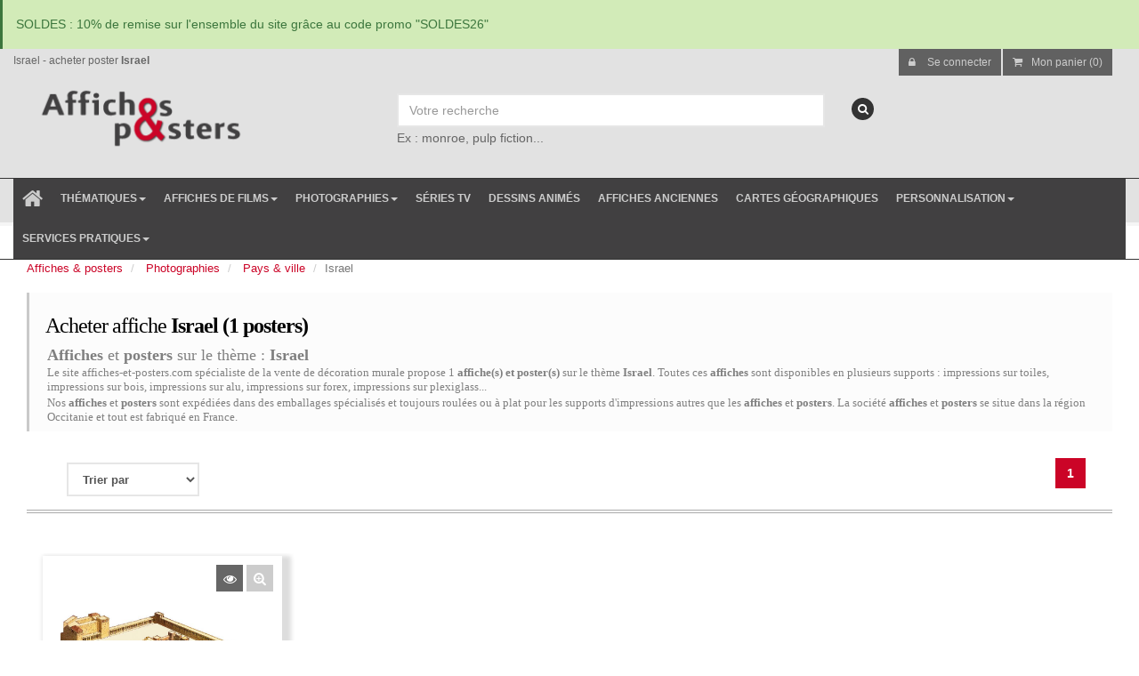

--- FILE ---
content_type: text/html; charset=UTF-8
request_url: https://www.affiches-et-posters.com/photographies-at-5/israel-t-5_18_9641.html
body_size: 17814
content:
<!DOCTYPE html>
<html lang="fr">
<head>
<link rel="shortcut icon" href="https://www.affiches-et-posters.com/static/template/eponia/favicon.ico" type="image/x-icon"‎>
<link rel="preconnect" href="https://cdn.affiches-et-posters.com">
		<link rel="preconnect" href="https://images.affiches-et-posters.com">
		<link rel='dns-prefetch'  href="https://www.googletagmanager.com">
		
<link rel="preload" as="image" href="https://images.affiches-et-posters.com//albums/3/62506/medium/temple-a-jerusalem-temple-d-herode-aznar-cenammor-fernando.JPG" />
<title>Poster Israel - acheter affiche Israel - affiches et posters - A saisir : stock limité - Paiement sécurisé, livraison rapide. </title>
<meta name="description" content="Israel - acheter Israel décoration murale à petit prix - affiches-et-posters.com - A saisir : stock limité - Paiement sécurisé, livraison rapide. " />
<meta name="robots" content="index, follow, all" />
<meta name="Copyright" content="SARL DMP" />
<meta name="Language" content="FR">
<meta name="Author" CONTENT="SARL DMP">
<meta name="viewport" content="width=device-width,initial-scale=1">
<link rel="canonical" href="https://www.affiches-et-posters.com/photographies-at-5/israel-t-5_18_9641.html"/>
<meta property="fb:app_id" content="100001477876550"/>
<meta property="fb:admins" content=""/>
<meta property="og:locale" content="fr_FR"/>
<meta property="og:site_name" content="affiches-et-posters.com"/>
<meta property="og:email" content="services.clients.aep@gmail.com"/>
<meta property="og:url" content="https://www.affiches-et-posters.com/photographies-at-5/israel-t-5_18_9641.html"/>
<meta property="og:title" content="Poster Israel - acheter affiche Israel - affiches et posters - A saisir : stock limité - Paiement sécurisé, livraison rapide. "/>
<meta property="og:description" content="Israel - acheter Israel décoration murale à petit prix - affiches-et-posters.com - A saisir : stock limité - Paiement sécurisé, livraison rapide. "/>
<meta property="og:image" content="https://www.tous-artistes.art//static/template/eponia/images/demo/reproduction-art.jpg"/>
<meta property="og:type" content="website"/>
<meta name="twitter:site" content="affiches-et-posters.com"/>
<meta name="twitter:card" content="summary"/>
<meta name="twitter:title" content="Poster Israel - acheter affiche Israel - affiches et posters - A saisir : stock limité - Paiement sécurisé, livraison rapide. "/>
<meta name="twitter:description" content="Israel - acheter Israel décoration murale à petit prix - affiches-et-posters.com - A saisir : stock limité - Paiement sécurisé, livraison rapide. "/>
<meta name="twitter:image" content="https://www.tous-artistes.art//static/template/eponia/images/demo/reproduction-art.jpg"/>
<meta name="twitter:creator" content="@affiches-et-posters"/>
		
		
		
		<!--<link rel="stylesheet" type="text/css" href="https://fonts.googleapis.com/css?family=Open+Sans:300,400,700,800&display=swap&amp;subset=latin,latin-ext,cyrillic,cyrillic-ext">-->
		<link rel="stylesheet" type="text/css" href="https://www.affiches-et-posters.com//static/template/eponia/css/minified.css">
		
		<!--<link rel="stylesheet" type="text/css" href="https://www.affiches-et-posters.com//static/template/eponia/plugins/bootstrap/css/bootstrap.min.css">
		<link rel="stylesheet" type="text/css" href="https://www.affiches-et-posters.com//static/template/eponia/css/font-awesome.css?display=swap">
		<link rel="stylesheet" type="text/css" href="https://www.affiches-et-posters.com//static/template/eponia/css/sky-forms.css">
		<link rel="stylesheet" type="text/css" href="https://www.affiches-et-posters.com//static/template/eponia/css/line-icons.css">
		<link rel="stylesheet" type="text/css" href="https://www.affiches-et-posters.com//static/template/eponia/plugins/owl-carousel/owl.pack.css">
		<link rel="stylesheet" type="text/css" href="https://www.affiches-et-posters.com//static/template/eponia/css/weather-icons.min.css">
		<link rel="stylesheet" type="text/css" href="https://www.affiches-et-posters.com//static/template/eponia/plugins/magnific-popup/magnific-popup.css">
		<link rel="stylesheet" type="text/css" href="https://www.affiches-et-posters.com//static/template/eponia/plugins/select2/select2.css">
		<link rel="stylesheet" type="text/css" href="https://www.affiches-et-posters.com//static/template/eponia/plugins/PgwSlideshow/pgwslideshow.css">
		<link rel="stylesheet" type="text/css" href="https://www.affiches-et-posters.com//static/template/eponia/css/animate.css">
		<link rel="stylesheet" type="text/css" href="https://www.affiches-et-posters.com//static/template/eponia/css/flexslider.css">
		<link rel="stylesheet" type="text/css" href="https://www.affiches-et-posters.com//static/template/eponia/css/layout-shop.css">
		<link rel="stylesheet" type="text/css" href="https://www.affiches-et-posters.com//static/template/eponia/css/revolution-slider.css">
		<link rel="stylesheet" type="text/css" href="https://www.affiches-et-posters.com//static/template/eponia/css/layerslider.css">
		<link rel="stylesheet" type="text/css" href="https://www.affiches-et-posters.com//static/template/eponia/css/layout.css">
		<link rel="stylesheet" type="text/css" href="https://www.affiches-et-posters.com//static/template/eponia/css/header-4.css">
		<link rel="stylesheet" type="text/css" href="https://www.affiches-et-posters.com//static/template/eponia/css/footer-default.css">
		<link rel="stylesheet" type="text/css" href="https://www.affiches-et-posters.com//static/template/eponia/css/color_scheme/blue.css">
		<link rel="stylesheet" type="text/css" href="https://www.affiches-et-posters.com//static/template/eponia/css/essentials.css">
		<link rel="stylesheet" type="text/css" href="https://www.affiches-et-posters.com//static/template/eponia/css/jquery-ui.css">-->
		
		

		
		
		
		 <!-- HTML5 shim and Respond.js IE8 support of HTML5 elements and media queries -->
    <!--[if lt IE 9]>
      <script src="https://oss.maxcdn.com/libs/html5shiv/3.7.0/html5shiv.js"></script>
      <script src="https://oss.maxcdn.com/libs/respond.js/1.3.0/respond.min.js"></script>
    <![endif]-->
	<!-- Event snippet for Achat conversion page -->
	<!-- Google tag (gtag.js) -->
<!-- Google tag (gtag.js) -->
<script async src="https://www.googletagmanager.com/gtag/js?id=G-KBK0RK0F6P"></script>
<script>
  window.dataLayer = window.dataLayer || [];
  function gtag(){dataLayer.push(arguments);}
  gtag('js', new Date());

  gtag('config', 'G-KBK0RK0F6P');
</script>
<!-- Google tag (gtag.js) -->
<script async src="https://www.googletagmanager.com/gtag/js?id=AW-1006337383">
</script>
<script>
  window.dataLayer = window.dataLayer || [];
  function gtag(){dataLayer.push(arguments);}
  gtag('js', new Date());

  gtag('config', 'AW-1006337383');
</script>
	<!--<script src="https://app.termly.io/resource-blocker/c7858b1c-f513-4e0b-99c7-e83ffceb68d2?autoBlock=off"></script>-->

 </head>

<body class="pattern6">

<div id="wrapper">

			<!-- Top Bar -->
			
<div class="alert alert-success" style="margin:0px">
SOLDES : 10% de remise sur l'ensemble du site grâce au code promo "SOLDES26"
</div><!--<div class="alert alert-danger" style="margin:0px">
LIVRAISON AVANT NOEL GARANTIE
</div>-->
				<header id="topBar">
				<div style="position:absolute;margin-left:15px;"><small>Israel - acheter poster <b>Israel</b></small> </div>
					<div class="container">
						<div class="col-md-3 col-sm-3">
							<div class="pull-left fsize13">
<!-- hide_mobile  hidden-xs-->
								<a class="logo" href="https://www.affiches-et-posters.com/index.html" style="padding:0px" title="affiches et posters">
											<img src="https://www.affiches-et-posters.com//images/logo-affiches-et-posters.png" alt="" height="100" style="margin-bottom:15px;margin-top:30px"/>
										</a>

							</div>
						</div>
<div class="topMenu col-md-9 col-sm-9">
						<div id="barMain ">
							
							
						
							<nav class="nav-second pull-right">
							
								<ul class="nav nav-pills nav-second">	
									<li>
																					<a href="#" title="Se connecter à l'espace client affiches et posters" class="btn btn-sm btn-white" data-toggle="modal" data-target="#loginModal"><i class="fa fa-lock"></i> ﻿Se connecter</a>
																			</li>
									<li><a title="Mon panier affiches et posters" href="https://www.affiches-et-posters.com/shopping_cart.php" class="btn btn-sm btn-white"><i class="fa fa-shopping-cart"></i>Mon panier (0)</a></li>
								</ul>

							</nav>
						 </div>
						 <div class="clear margin-top50">
							
								<!-- Search -->
								
								
									<form class="form-inline" method="get" action="https://www.affiches-et-posters.com/recherche-affiche-poster.html">
									<div class="topMenu col-md-1 col-sm-1">
									
									</div>
									<div class="topMenu col-md-7 col-sm-7 ">
									
									  
									  <input type="search" name="keywords" placeholder="Votre recherche" class="form-control" id="search" style="width:100%">
									  
									
									 <br>
										Ex : monroe, pulp fiction...									  <br>
									  </div>
									  <div class="topMenu col-md-4 col-sm-4">
										<button class="button" type="submit" aria-label="recherche"><i class="featured-icon quart fa fa fa-search" ></i></button>
									</div>
									</form>
								  
							<!-- /Search -->
						</div>

						<!--langue et monnaie-->
					<!--<div style="text-align:right" >
													<small>Langue : </small>
							<a target="_blank" href="http://www.prints-and-posters.com">
								<img src="https://www.affiches-et-posters.com//languages/en/en.png">
							</a>
							<!--							<a href="https://www.affiches-et-posters.com//photographies-at-5/israel-t-5_18_9641.html?1=1&lang=">
								<img src="https://www.affiches-et-posters.com//languages//.png">
							</a>
							-->
																		<!--	<br><small>Monnaie : </small>
														<a href="https://www.affiches-et-posters.com//photographies-at-5/israel-t-5_18_9641.html?1=1&currencie=1">
								$							</a>
														<a href="https://www.affiches-et-posters.com//photographies-at-5/israel-t-5_18_9641.html?1=1&currencie=2">
								 €							</a>
														<a href="https://www.affiches-et-posters.com//photographies-at-5/israel-t-5_18_9641.html?1=1&currencie=7">
								£							</a>
																		</div>-->
					<!--langue et monnaie-->
					</div><!-- /.container -->
					
				</header>
				<!-- /Top Bar -->
				<header id="topNav">
				<button class="btn btn-mobile" data-toggle="collapse" data-target=".nav-main-collapse">
							
							 <i class="fa fa-bars"></i> &nbsp;MENU
							
						</button>


						

						<!-- Mobile Menu Button -->
						
						

						<!-- Top Nav -->
						<div class="navbar-collapse nav-main-collapse collapse" style="width:100%">
							<nav class="nav-main">

								<!--
									NOTE
									
									For a regular link, remove "dropdown" class from LI tag and "dropdown-toggle" class from the href.
									Direct Link Example: 

									<li>
										<a href="#">HOME</a>
									</li>
								-->
								<ul id="topMain" class="nav nav-pills nav-main degrade-blue">
								<!-- Logo -->
								 <li>
									<a title="accueil affiches et posters" style="font-size:25px" href="https://www.affiches-et-posters.com/">
											<i class="fa fa-home"></i>
										</a>
								</lI>
								
								<!--<li class="dropdown">
									<a class="dropdown-toggle" href="#"> Tous les supports <b class="caret"></b></a>
									<ul class="dropdown-menu">
																			<li>
										<a class="bold" href="https://www.affiches-et-posters.com/decorations-murales-ap-12/affiches-posters-c-12_1.html" >
											<img height="30" width="25" src="https://www.affiches-et-posters.com//images/picto/c1.png"> 
															&nbsp;
															Affiches et posters</a></li>
										
																			<li>
										<a class="bold" href="https://www.affiches-et-posters.com/decorations-murales-ap-12/toiles-imprimees-c-12_4.html" >
											<img height="30" width="25" src="https://www.affiches-et-posters.com//images/picto/c4.png"> 
															&nbsp;
															Toiles imprimées</a></li>
										
																			<li>
										<a class="bold" href="https://www.affiches-et-posters.com/decorations-murales-ap-12/photo-aluminium-c-12_5.html" >
											<img height="30" width="25" src="https://www.affiches-et-posters.com//images/picto/c5.png"> 
															&nbsp;
															Impression sur aluminium</a></li>
										
																			<li>
										<a class="bold" href="https://www.affiches-et-posters.com/decorations-murales-ap-12/impression-sur-bois-c-12_6.html" >
											<img height="30" width="25" src="https://www.affiches-et-posters.com//images/picto/c6.png"> 
															&nbsp;
															Impression sur bois</a></li>
										
																			<li>
										<a class="bold" href="https://www.affiches-et-posters.com/decorations-murales-ap-12/photos-sous-plexis-c-12_11.html" >
											<img height="30" width="25" src="https://www.affiches-et-posters.com//images/picto/c11.png"> 
															&nbsp;
															Impression sur Plexiglass</a></li>
										
																			<li>
										<a class="bold" href="https://www.affiches-et-posters.com/decorations-murales-ap-12/impression-forex-c-12_34.html" >
											<img height="30" width="25" src="https://www.affiches-et-posters.com//images/picto/c34.png"> 
															&nbsp;
															Impressions sur Forex</a></li>
										
																			<li>
										<a class="bold" href="https://www.affiches-et-posters.com/objets-decorations-ap-52/drapeaux-c-52_43.html" >
											<img height="30" width="25" src="https://www.affiches-et-posters.com//images/picto/c43.png"> 
															&nbsp;
															Drapeaux</a></li>
										
																			<li>
										<a class="bold" href="https://www.affiches-et-posters.com/decorations-murales-ap-12/stickers-c-12_55.html" >
											<img height="30" width="25" src="https://www.affiches-et-posters.com//images/picto/c55.png"> 
															&nbsp;
															Stickers et autocollants</a></li>
										
																			<li>
										<a class="bold" href="https://www.affiches-et-posters.com/rouleau-magnetique-c-12_81.html" >
											<img height="30" width="25" src="https://www.affiches-et-posters.com//images/picto/c81.png"> 
															&nbsp;
															Rouleau magnétique</a></li>
										
																			<li>
										<a class="bold" href="https://www.affiches-et-posters.com/panneau-veleda-c-12_82.html" >
											<img height="30" width="25" src="https://www.affiches-et-posters.com//images/picto/c82.png"> 
															&nbsp;
															Panneau Véléda</a></li>
										
																			
									</ul>
								</li>-->
							 
							
							<li class="dropdown mega-menu">
								 <a href="" title="Thématiques Affiches et posters" class="dropdown-toggle grey-hover" data-toggle="dropdown">Thématiques<b class="caret"></b></a>
								
								<!--On verifie les pages enfant -->
								
								<!--menu toute la longueur classe mega-menu
								 <li class=" dropdown ">-->
								
									
									
									<ul class="dropdown-menu" style=";margin:0px;width:100%;">
										<!--liste des enfants-->
										<li style=";margin:0px;width:100%;">	
										<div class="row " style="width:100%;padding:5px">
										<div class="col-md-12" style="background:white">
											
										
																						
																										<div class="fl col-md-3" style="background:white;padding-bottom:5px;">
																											<!--On verifie les pages enfant -->
																								
															<a title="Acheter affiches et posters Films & cinéma" class="bold" href="https://www.affiches-et-posters.com/films--cinema-t-3.html">
															<img src="https://www.affiches-et-posters.com//images/picto/t3.png"> 
															&nbsp;Films & cinéma</a>
														
															<!--<small>
															Acheter des reproductions d'affiches de films en tout genre. Affiches de films imprim&eacute;es en France. Vente d'affiches de film sur papier photo avec ou sans encadrement, sur toile, sur alu, plexi, bois et pleins d'autres supports.															</small>-->
															<a title="Acheter posters Films & cinéma" class="ml10" href="https://www.affiches-et-posters.com/films--cinema-t-3.html" style="text-decoration:none;border:none;text-transform:none"> Voir tous les posters >>></a>
															
															<a  title="Acheter affiches Films & cinéma" class="ml10" href="https://www.affiches-et-posters.com/films--cinema-vt-3.html" style="text-decoration:none;border:none;text-transform:none"> Voir toutes les categories d'affiches >>></a>
															
																																		
																											<br>
																											<!--On verifie les pages enfant -->
																								
															<a title="Acheter affiches et posters Série TV & dessins animés" class="bold" href="https://www.affiches-et-posters.com/serie--dessins-animes-t-312.html">
															<img src="https://www.affiches-et-posters.com//images/picto/t312.png"> 
															&nbsp;Série TV & dessins animés</a>
														
															<!--<small>
															
															</small>-->
															<a title="Acheter posters Série TV & dessins animés" class="ml10" href="https://www.affiches-et-posters.com/serie--dessins-animes-t-312.html" style="text-decoration:none;border:none;text-transform:none"> Voir tous les posters >>></a>
															
															<a  title="Acheter affiches Série TV & dessins animés" class="ml10" href="https://www.affiches-et-posters.com/serie--dessins-animes-vt-312.html" style="text-decoration:none;border:none;text-transform:none"> Voir toutes les categories d'affiches >>></a>
															
																																		
																											<br>
																											<!--On verifie les pages enfant -->
																								
															<a title="Acheter affiches et posters Musique" class="bold" href="https://www.affiches-et-posters.com/musique-t-6.html">
															<img src="https://www.affiches-et-posters.com//images/picto/t6.png"> 
															&nbsp;Musique</a>
														
															<!--<small>
															
															</small>-->
															<a title="Acheter posters Musique" class="ml10" href="https://www.affiches-et-posters.com/musique-t-6.html" style="text-decoration:none;border:none;text-transform:none"> Voir tous les posters >>></a>
															
															<a  title="Acheter affiches Musique" class="ml10" href="https://www.affiches-et-posters.com/musique-vt-6.html" style="text-decoration:none;border:none;text-transform:none"> Voir toutes les categories d'affiches >>></a>
															
																										</div>
																																			
																										<div class="fl col-md-3" style="background:white;padding-bottom:5px;">
																											<!--On verifie les pages enfant -->
																								
															<a title="Acheter affiches et posters Photographies" class="bold" href="https://www.affiches-et-posters.com/photographies-t-5.html">
															<img src="https://www.affiches-et-posters.com//images/picto/t5.png"> 
															&nbsp;Photographies</a>
														
															<!--<small>
															
															</small>-->
															<a title="Acheter posters Photographies" class="ml10" href="https://www.affiches-et-posters.com/photographies-t-5.html" style="text-decoration:none;border:none;text-transform:none"> Voir tous les posters >>></a>
															
															<a  title="Acheter affiches Photographies" class="ml10" href="https://www.affiches-et-posters.com/photographies-vt-5.html" style="text-decoration:none;border:none;text-transform:none"> Voir toutes les categories d'affiches >>></a>
															
																																		
																											<br>
																											<!--On verifie les pages enfant -->
																								
															<a title="Acheter affiches et posters Personnalités" class="bold" href="https://www.affiches-et-posters.com/personnalites-t-7.html">
															<img src="https://www.affiches-et-posters.com//images/picto/t7.png"> 
															&nbsp;Personnalités</a>
														
															<!--<small>
															
															</small>-->
															<a title="Acheter posters Personnalités" class="ml10" href="https://www.affiches-et-posters.com/personnalites-t-7.html" style="text-decoration:none;border:none;text-transform:none"> Voir tous les posters >>></a>
															
															<a  title="Acheter affiches Personnalités" class="ml10" href="https://www.affiches-et-posters.com/personnalites-vt-7.html" style="text-decoration:none;border:none;text-transform:none"> Voir toutes les categories d'affiches >>></a>
															
																																		
																											<br>
																											<!--On verifie les pages enfant -->
																								
															<a title="Acheter affiches et posters Art & peinture" class="bold" href="https://www.affiches-et-posters.com/art--peinture-t-4.html">
															<img src="https://www.affiches-et-posters.com//images/picto/t4.png"> 
															&nbsp;Art & peinture</a>
														
															<!--<small>
															
															</small>-->
															<a title="Acheter posters Art & peinture" class="ml10" href="https://www.affiches-et-posters.com/art--peinture-t-4.html" style="text-decoration:none;border:none;text-transform:none"> Voir tous les posters >>></a>
															
															<a  title="Acheter affiches Art & peinture" class="ml10" href="https://www.affiches-et-posters.com/art--peinture-vt-4.html" style="text-decoration:none;border:none;text-transform:none"> Voir toutes les categories d'affiches >>></a>
															
																										</div>
																																			
																										<div class="fl col-md-3" style="background:white;padding-bottom:5px;">
																											<!--On verifie les pages enfant -->
																								
															<a title="Acheter affiches et posters Voyages" class="bold" href="https://www.affiches-et-posters.com/voyages-t-41.html">
															<img src="https://www.affiches-et-posters.com//images/picto/t41.png"> 
															&nbsp;Voyages</a>
														
															<!--<small>
															
															</small>-->
															<a title="Acheter posters Voyages" class="ml10" href="https://www.affiches-et-posters.com/voyages-t-41.html" style="text-decoration:none;border:none;text-transform:none"> Voir tous les posters >>></a>
															
															<a  title="Acheter affiches Voyages" class="ml10" href="https://www.affiches-et-posters.com/voyages-vt-41.html" style="text-decoration:none;border:none;text-transform:none"> Voir toutes les categories d'affiches >>></a>
															
																																		
																											<br>
																											<!--On verifie les pages enfant -->
																								
															<a title="Acheter affiches et posters Publicités" class="bold" href="https://www.affiches-et-posters.com/publicites-t-192.html">
															<img src="https://www.affiches-et-posters.com//images/picto/t192.png"> 
															&nbsp;Publicités</a>
														
															<!--<small>
															
															</small>-->
															<a title="Acheter posters Publicités" class="ml10" href="https://www.affiches-et-posters.com/publicites-t-192.html" style="text-decoration:none;border:none;text-transform:none"> Voir tous les posters >>></a>
															
															<a  title="Acheter affiches Publicités" class="ml10" href="https://www.affiches-et-posters.com/publicites-vt-192.html" style="text-decoration:none;border:none;text-transform:none"> Voir toutes les categories d'affiches >>></a>
															
																																		
																											<br>
																											<!--On verifie les pages enfant -->
																								
															<a title="Acheter affiches et posters Autres" class="bold" href="https://www.affiches-et-posters.com/autres-t-346.html">
															<img src="https://www.affiches-et-posters.com//images/picto/t346.png"> 
															&nbsp;Autres</a>
														
															<!--<small>
															
															</small>-->
															<a title="Acheter posters Autres" class="ml10" href="https://www.affiches-et-posters.com/autres-t-346.html" style="text-decoration:none;border:none;text-transform:none"> Voir tous les posters >>></a>
															
															<a  title="Acheter affiches Autres" class="ml10" href="https://www.affiches-et-posters.com/autres-vt-346.html" style="text-decoration:none;border:none;text-transform:none"> Voir toutes les categories d'affiches >>></a>
															
																										</div>
																																			
									</div>
									
									</div>
							 	</li>	
							</ul>			
							
							</li>
							
							
							
							
							
							<!--Films et cinéma-->
							<li class="dropdown">
									<a class="dropdown-toggle" title="Acheter Affiches de films" href="https://www.affiches-et-posters.com/films--cinema-at-3/films--cinema-t-3.html">Affiches de films<b class="caret"></b></a>
									<ul class="dropdown-menu">
										
										<li><a title="Acheter Affiches de films Aventure & Fantastique" style="color:#333;font-weight:bold" href="https://www.affiches-et-posters.com/films--cinema-at-3/films-aventure--fantastique-t-3_261_75.html" >Posters de Films Aventure & Fantastique</a></li>
										
										<li><a title="Acheter Affiches de films d'action" style="color:#333;font-weight:bold" href="https://www.affiches-et-posters.com/films--cinema-at-3/films-action-t-3_261_14.html" >Posters de Films d'Action </a></li>
										
										<li><a title="Acheter Affiches de films d'animations" style="color:#333;font-weight:bold" href="https://www.affiches-et-posters.com/films--cinema-at-3/films-d-animations-t-3_261_249.html" >Posters de Films d'animations</a></li>
										
										<li><a title="Acheter Affiches de films comique" style="color:#333;font-weight:bold" href="https://www.affiches-et-posters.com/films--cinema-at-3/films-comique-t-3_261_318.html" >Posters de Films Comique</a></li>
										
										<li><a title="Acheter Affiches de films policier" style="color:#333;font-weight:bold" href="https://www.affiches-et-posters.com/films--cinema-at-3/films-policier-t-3_261_307.html" >Posters de Films Policier</a></li>
										
										<li><a title="Acheter Affiches de films documentaires" style="color:#333;font-weight:bold" href="https://www.affiches-et-posters.com/films--cinema-at-3/documentaires-t-3_261_1402.html" >Posters de Films Documentaires </a></li>
										
										<li><a title="Acheter Affiches de films dramatique" style="color:#333;font-weight:bold" href="https://www.affiches-et-posters.com/films--cinema-at-3/drame-t-3_261_308.html" >Posters de Films Dramatique </a></li>
										
										<li><a title="Acheter Affiches de films d'horreur" style="color:#333;font-weight:bold" href="https://www.affiches-et-posters.com/films--cinema-at-3/films-horreur-t-3_261_484.html" >Posters de Films d'Horreur </a></li>
										
										<li><a title="Acheter Affiches de films musical" style="color:#333;font-weight:bold" href="https://www.affiches-et-posters.com/films--cinema-at-3/musical-t-3_261_1501.html" >Posters de Films Musical </a></li>
										
										<li><a title="Acheter Affiches de films Romantique" style="color:#333;font-weight:bold" href="https://www.affiches-et-posters.com/films--cinema-at-3/films-romantique-t-3_261_1455.html" >Posters de Films Romantique </a></li>
										
										<li><a title="Acheter Affiches de films thriller" style="color:#333;font-weight:bold" href="https://www.affiches-et-posters.com/films--cinema-at-3/thriller-t-3_261_337.html" >Posters de Films Thriller </a></li>
										
										<li><a title="Acheter Affiches de films western" style="color:#333;font-weight:bold" href="https://www.affiches-et-posters.com/films--cinema-at-3/western-t-3_261_1122.html" >Posters de Films Western </a></li>
										
										<li><a title="Acheter Affiches de films par thématique" style="color:#888;font-weight:bold" href="https://www.affiches-et-posters.com/films--cinema-vt-3.html" >Voir tous les thèmes</a></li>
										
										<li><a title="Acheter Affiches et posters de films" style="color:red;font-weight:bold" href="https://www.affiches-et-posters.com/films--cinema-t-3.html" >Voir toutes les affiches de films</a></li>
										
									</ul>
								</li>
							<!--eof films et cinema-->	
							<!--Photo-->
							<li class="dropdown">
									<a class="dropdown-toggle" title="Acheter photos" href="https://www.affiches-et-posters.com/films--cinema-at-3/films--cinema-t-3.html">Photographies<b class="caret"></b></a>
									<ul class="dropdown-menu">
										
										<li><a  title="Acheter photos d'animaux" style="color:#333;font-weight:bold" href="https://www.affiches-et-posters.com/photographies-at-5/animaux-t-5_28.html" >Posters photos d'animaux</a></li>
										
										<li><a  title="Acheter photos sports et loisirs" style="color:#333;font-weight:bold" href="https://www.affiches-et-posters.com/photographies-at-5/sports--loisirs-t-5_124.html" >Posters Photos Sports & loisirs </a></li>
										
										<li><a  title="Acheter photos vhicules et transports" style="color:#333;font-weight:bold" href="https://www.affiches-et-posters.com/photographies-at-5/vehicules--transports-t-5_117.html" >Posters photos Véhicules & transports</a></li>
										
										<li><a  title="Acheter photos de voyages" style="color:#333;font-weight:bold" href="https://www.affiches-et-posters.com/photographies-at-5/pays--ville-t-5_18.html" >Posters photos de voyages</a></li>
										
										<li><a  title="Acheter photos de fleur, plantes et arbres" style="color:#333;font-weight:bold" href="https://www.affiches-et-posters.com/photographies-at-5/fleurs-plantes--arbres-t-5_114.html" >Posters photo fleurs, plantes & arbres</a></li>
										
										<li><a  title="Acheter photos par thématique" style="color:#888;font-weight:bold" href="https://www.affiches-et-posters.com/photographies-vt-5.html" >Voir tous les thèmes</a></li>
										
										<li><a  title="Acheter photographies" style="color:red;font-weight:bold" href="https://www.affiches-et-posters.com/photographies-t-5.html" >Voir toutes les photos</a></li>
										
										
									</ul>
								</li>
							<!--eof photo-->	
							<!--eof affiche ancienne-->	
							 <li>
									<a style=""  title="Acheter affiches et posters série tv" target="" href="https://www.affiches-et-posters.com/serie--dessins-animes-at-312/series-t-312_416.html">
											Séries TV
										</a>
								</lI>
							<!--eof affiche ancienne-->	
							
							<!--eof affiche ancienne-->	
							 <li>
									<a style=""  title="Acheter affiches et posters dessins animés" target="" href="https://www.affiches-et-posters.com/serie--dessins-animes-at-312/-dessins-animes-t-312_410.html">
											Dessins animés
										</a>
								</lI>
							<!--eof affiche ancienne-->	
							 <li>
									<a style="" target=""  title="Acheter affiches et posters ancien et vintage" href="https://www.affiches-et-posters.com/publicites-at-192/vintage--ancien-t-192_353.html">
											Affiches anciennes
										</a>
								</lI>
							<!--eof ancienne->	
							<!--eof carte-->	
							 <li>
									<a style="" target=""  title="Acheter affiches et posters cartes du monde, de france" href="https://www.affiches-et-posters.com/art--peinture-at-4/carte-pays-monde-t-4_9456.html">
											Cartes géographiques
										</a>
								</lI>
							<!--eof carte-->	
							
							<li class="dropdown mega-menu">
								 <a href=""   title="Acheter affiches et posters personnalisées" class="dropdown-toggle grey-hover" data-toggle="dropdown">Personnalisation<b class="caret"></b></a>
								
								<!--On verifie les pages enfant -->
								
								<!--menu toute la longueur classe mega-menu-->
								<ul class="dropdown-menu" style=";margin:0px;width:100%;">
										<!--liste des enfants-->
										<li style=";margin:0px;width:100%;">
								
									
									
										
									<div class="row " style="width:100%;padding:5px">
										<div class=" col-xl-12 col-md-12" style="background:white;color:#333">
											
											<div class="fl col-xl-6 col-md-6" style="background:white;padding-bottom:5px;">
												<a title="Acheter affiches et posters personnalisées" href="https://www.affiches-et-posters.com/agrandissement-photos.php">
													<b><img src="https://www.affiches-et-posters.com//images/picto/c3.png" style="height:20px;max-width:20px"> 
															&nbsp; Impressions personnalisées													</b>
													</a>
												<span class="hidden-xs">
													<small><br>
													Imprimées vos photos en simple poster, en photo encadrée avec ou sans passe partout, en toiles imprimées, en stickers, ou encore en impression directe sur bois, aluminium, plexiglass, bache ou tissu. 													</small><br>
													<a title="Acheter affiches et posters personnalisées" class="fr" href="https://www.affiches-et-posters.com/agrandissement-photos.php">
														Impressions personnalisées >>>
													</a>
												</span>
											</div>
											
											<div class="fl col-xl-6 col-md-6" style="background:white;padding-bottom:5px;">
													<a title="Acheter encadrements personnalisées" href="https://www.affiches-et-posters.com/encadrement-sur-mesure.php">
													<b><img src="https://www.affiches-et-posters.com//images/picto/c9.png" style="height:20px;max-width:20px"> 
															&nbsp;Cadre sur mesure													</b>
													</a>
												<span class="hidden-xs">
													<small><br>
													Créez vos cadres sur mesure pamis notre grand choix de baguettes pour un design à votre goût. 													</small><br>
													<a title="Acheter encadrements personnalisées" class="fr" href="https://www.affiches-et-posters.com/encadrement-sur-mesure.php">
														Cadre sur mesure >>>
													</a>
												</span>
											</div>
		
											<!--<div class="fl col-xl-6 col-md-6" style="background:white;padding-bottom:5px;">
											
											</div>
											<div class="fl col-xl-6 col-md-6" style="background:white;padding-bottom:5px;">
													
											</div>-->
										</div>
									
									</div>
							 	</li>	
							</ul>			
							
							</li>
							<!--<li class="dropdown mega-menu">
								 <a href="" class="dropdown-toggle grey-hover" data-toggle="dropdown">matériaux et accessoires<b class="caret"></b></a>
								
								<!--On verifie les pages enfant -->
								
								<!--menu toute la longueur classe mega-menu-->
								<!--<ul class="dropdown-menu" style=";margin:0px;width:100%;">
										<!--liste des enfants-->
									<!--	<li style=";margin:0px;width:100%;">
								
									
									
										
									<div class="row " style="width:100%;padding:5px">
										<div class=" col-xl-12 col-md-12" style="background:white;color:#333">
											
											
		
											<div class="fl col-xl-12 col-md-12" style="background:white;padding-bottom:5px;">
													<a href="https://www.affiches-et-posters.com/stickers-sur-mesure.php">
													<b><img src="https://www.affiches-et-posters.com//images/picto/c9.png" style="height:20px;max-width:20px"> 
															&nbsp;Films adhésifs / stickers / vinyles / autollants vendu au mètre													</b>
													</a>
												<span class="hidden-xs">
													<small><br>
													Vous avez besoins de stickers et films adhésifs de couleurs? Ne cherchez plus et selectionnez parmis une large gamme de coloris et de type de films adhésifs ! Si vous souhaitez un adhésif haute résistance aux intempéries optez pour le polymère si au contraire vous souhaitez appliquer ce film à l'intérieur ou que votre budget est plus limité choisissez le monomère. Découvrez également nos adhésif s spéciaux tels que l'adhésif ardoise/reinscriptible ou encore fluorescent. Pour toutes autres demandes n'hésitez pas à nous contacter													</small><br>
												
													<a class="fr" href="https://www.affiches-et-posters.com/stickers-sur-mesure.php">
														Films adhésifs / stickers / vinyles / autollants vendu au mètre >>>
													</a>
												</span>
											</div>
											<div class="fl col-xl-6 col-md-6" style="background:white;padding-bottom:5px;">
													
											</div>
										</div>
									
									</div>
							 	</li>	
							</ul>			
							
							</li>-->
							
							<li class="dropdown">
									<a title="Affiches-et-posters.com services pratiques" class="dropdown-toggle" href="#">Services pratiques<b class="caret"></b></a>
									<ul class="dropdown-menu">
										<li><a title="Affiches-et-posters.com idées cadeaux" style="color:#333;font-weight:bold" href="https://www.affiches-et-posters.com/idee-cadeau.php" >Idées cadeaux </a></li>
										<li><a title="Affiches-et-posters.com nouveautés" style="color:#333;font-weight:bold" href="https://www.affiches-et-posters.com/nouveautes.html" >Nouveaut&eacute;s </a></li>
										<li><a title="Affiches-et-posters.com contact" style="color:#333;font-weight:bold" href="https://www.affiches-et-posters.com/contactez-nous.html" >Contactez nous </a></li>
										 <li>
									<a title="Vendre mes images" style="color:#cb0427" target="_blank" href="https://www.tous-artistes.art/vendre-mes-creations.php">
											Vendre mes images
										</a>
								</lI>
									</ul>
								</li>
							<!-- Logo -->
								
								
							<!--<li>
							<li class="dropdown">
									<a class="dropdown-toggle" href="#">Photographes <b class="caret"></b></a>
									<ul class="dropdown-menu">
									<li>
										<li><a  style="color:#333;font-weight:bold" href="https://www.affiches-et-posters.com/photographe.php" >Vendre mes photos </a></li>
																				<li><a style="color:#333;font-weight:bold" href="https://www.affiches-et-posters.com/photographe.php?action=inscri" data-dismiss="modal" data-toggle="modal" data-target=".createModalPh2-lg"> &nbsp;je m'inscris</a></li>
										<li><a style="color:#333;font-weight:bold" href="https://www.affiches-et-posters.com/photographe.php?action=connect" data-dismiss="modal" data-toggle="modal" data-target=".createModalPh2-lg"> &nbsp;Je me connecte</a></li>
																			</ul>
								</li>-->
							
							</ul>

							</nav>
						</div>
						<!-- /Top Nav -->
					
					</div>
				
					<!-- /.container -->
					
									</header>
				</div>
				<!-- /Top Nav -->
		
        

	
					

	<!-- h1 et breadcrumb -->
			<section class="page-title default-bg pt15 hidden-xs">
			<div class="container">
			<header>
			<div class="col-md-12">
				<ul class="breadcrumb">
				<li>
				<a href="https://www.affiches-et-posters.com/" title="Affiches & posters">Affiches & posters</a>
				</li>
				
													<li>
						<a title="Photographies" href="https://www.affiches-et-posters.com/photographies-at-5/photographies-t-5.html">
							Photographies						</a>
					</li>
										<li>
						<a title="Pays & ville" href="https://www.affiches-et-posters.com/photographies-at-5/pays--ville-t-5_18.html">
							Pays & ville						</a>
					</li>
						
					
					<li class="active">Israel</li>
					
								</ul>
				
			</div>
			
			</header>
			</div>

			</section>
			
		
	

	<!--sous slider-->
	<div class="container default-bg pt15"  style="padding-bottom:20px">
		
		<!--Centre-->
											<div class="col-md-12 col-sm-12 mb12">
								
			<!-- options -->
					<div class="row shop-top-options">

						<div class=" col-sm-12 col-md-12">
							<h1 style="font-size:24px;margin :0px;">Acheter affiche 
														
													<strong>Israel (1 posters)</strong>
					
													</h1>
							
							<h2 style="margin:2px;font-size:18px;color:grey">
							<strong>Affiches</strong> et <strong>posters</strong> sur le thème : <strong>Israel<strong>
							</h2>
							<h3 class="" style="margin:2px;font-size:13px;line-height:16px;color:grey">
							Le site affiches-et-posters.com spécialiste de la vente de décoration murale propose 1 <strong> affiche(s) et poster(s)</strong> sur le thème <strong>Israel</strong>. Toutes ces <strong>affiches</strong> sont disponibles en plusieurs supports : impressions sur toiles, impressions sur bois, impressions sur alu, impressions sur forex, impressions sur plexiglass...
							</h3>
							<h3 style="font-size:13px;margin :2px;line-height:16px;color:grey">
							Nos <strong>affiches</strong> et <strong>posters</strong> sont expédiées dans des emballages spécialisés et toujours roulées ou à plat pour les supports d'impressions autres que les <strong>affiches</strong> et <strong>posters</strong>. La société <strong>affiches</strong> et <strong>posters</strong> se situe dans la région Occitanie et tout est fabriqué en France.
							</h3>
						</div>
						
						
						
					</div>
					
					<div class="col-md-12">
				
							<div class=" col-sm-6 col-md-6">
							<ul class="nav nav-pills isotope-filter isotope-filter" data-sort-id="isotope-list" data-option-key="filter" style="margin:0px">
							
							

				
								 <form class="form-inline pull-left" id="formTrie" action="/photographies-at-5/israel-t-5_18_9641.html">
								
								 								<label for="trier-par"></label>
								<select class="form-control pointer fsize13 pull-left" id="trier-par" name="trierPrd" onchange="submitForm('formTrie')">
									 <option value="">  Trier par  </option>
									
									 <option value="p_view|DESC" > Popularit&eacute;  </option>
									<option value="p_date_added|DESC"> Nouveautés  </option>
									<option value="p_sell_price|ASC"> Prix croissant  </option>
									<option value="p_sell_price|DESC"> Prix d&eacute;croissant  </option>
									<option value="p_name|ASC"> Nom [A-Z]  </option>
									<option value="p_name|DESC"> Nom [Z-A] </option>
								</select>
							 </form>

						
							
		</ul>					
	</div>
						<div class=" col-sm-6 col-md-6 right-align">
							 
 
 <ul class="pagination">
 
 	<li
		 class="active"
	 	>
		<a title="Page 1 affiches et posters Israel" href="?&depart=0">1</a>
	</li>
  </ul>							</div>
						</div>
					<!-- /options -->
					<div class="divider"></div>
			<!--productS-->
			<div class="clear"></div>
	
		<div class=" col-sm-12 col-md-12" id="portfolio">
		<!-- transitionStyle: fade, backSlide, goDown, fadeUp,  -->
					<div style="text-align:center">
			<div class="loadingMasque" id="loading"><img width="40px" height="40px" alt="chargement page affiches & posters" src="https://www.affiches-et-posters.com/images/loader.gif"> Chargement en cours</div>
			</div>
			
			<div class="row opacite25" id="portfolio2" style="padding-top:15px">
			<ul class="sort-destination isotope" data-sort-id="isotope-list">
						<li class="isotope-item col-sm-6 col-md-3 "><!-- item /////////development-->
									<div class="item-box" style="color:#333";>
									
											
										
										<div class="pull-right" style="padding-top:5px;padding-right:5px">
										
											<!--<a data-placement="bottom" data-original-title="Paramètrer l'image avant impression" data-toggle="tooltip" rel="nofollow"  class="btn btn-sm ico-only btn-primary lightbox "  href="temple-a-jerusalem-temple-d-herode--pl-62506.html" data-plugin-options='{"type":"iframe"}'><i class="fa fa-print" style="margin-top:5px"></i></a>data-placement="bottom" data-original-title="Accéder à la fiche produit" data-toggle="tooltip"-->
										
											
											<a  title="Acheter affiche Temple à Jérusalem. Le Temple d'Hérode"  class="btn btn-sm ico-only btn-dark-grey  "  href="https://www.affiches-et-posters.com/galerie-at-9645/bal-1031036-jpg-p-62506.html">
												<i class=" fa fa-eye" style="margin-top:5px"></i>
											</a>
											
										
										
											<a  title="Agrandir l'affiche Temple à Jérusalem. Le Temple d'Hérode" class="btn ico-only btn-light-grey lightbox btn-sm" data-plugin-options="{"type":"image"}" href="https://images.affiches-et-posters.com/albums/3/62506/temple-a-jerusalem-temple-d-herode-aznar-cenammor-fernando.JPG" ><i class="fa fa-search-plus" style="margin-top:5px"></i></a>
											
											<!--data-placement="bottom" data-original-title="Agrandir l'image" data-toggle="tooltip" <a  data-placement="top" data-original-title="Publier sur facebook" data-toggle="tooltip" href="#" rel="nofollow" class="btn ico-only btn-facebook btn-sm"><i class="fa fa-facebook" style="margin-top:3px"></i></a>
											
											<a  data-placement="top" data-original-title="Publier sur instagram" data-toggle="tooltip" href="#" class="btn ico-only btn-instagram btn-sm"><i class="fa fa-instagram" style="margin-top:3px"></i></a>-->
											
											
										</div>
										<figure>
											<!--<a class="item-hover" href="portfolio-single-basic.html">
												<span class="overlay color2"></span>
												<span class="inner">
													<span class="block fa fa-plus fsize20"></span>
													<strong>PROJECT</strong> DETAIL
												</span>
											</a>-->
											
										<a title="Acheter affiche Temple à Jérusalem. Le Temple d'Hérode" href="https://www.affiches-et-posters.com/galerie-at-9645/bal-1031036-jpg-p-62506.html" class="item-image" data-plugin-options='{"type":"image"}'>
													
																				<img class="img-responsive" src="https://images.affiches-et-posters.com//albums/3/62506/medium/temple-a-jerusalem-temple-d-herode-aznar-cenammor-fernando.JPG" width="260" height="260" alt="Temple à Jérusalem. Le Temple d'Hérode">
																					<!--<amp-img  src="https://images.affiches-et-posters.com//albums/3/62506/medium/temple-a-jerusalem-temple-d-herode-aznar-cenammor-fernando.JPG" width="260" height="260" alt="Temple à Jérusalem. Le Temple d'Hérode"fetchpriority="high"   layout="responsive">
											</amp-img>-->
										</a>
										
										<div class="item-box-desc">
										Temple à Jérusalem. Le Temple d'Hérode											
										</div>
									
										<div style="text-align:center">
										
											
											<a style="font-size:12px" title="Acheter affiche " class="btn btn-primary" href="https://www.affiches-et-posters.com/galerie-at-9645/bal-1031036-jpg-p-62506.html"><i class="fa fa-eye"></i> Acheter<br> Temple à Jérusalem. Le Templ... </a>
										</div>
										</figure>
									</div>
								</li>
				
				
						</ul>
			</div>
			<div class="clear col-sm-12 col-md-12 right-align mt15" >
								 
 
 <ul class="pagination">
 
 	<li
		 class="active"
	 	>
		<a title="Page 1 affiches et posters Israel" href="?&depart=0">1</a>
	</li>
  </ul>							</div>	
							
					
			</div>
			<div class="col-md-12 font12" style="text-align:center">
													 
												
						</div>
		</div>

		<!--EOF Centre-->

		<!--colonne droite-->
								
							
																<!--EOF colonne droite-->


	</div>
	</div>
<!-- Foooter
================== -->
  <!-- FOOTER -->

	

			<footer id="footer" class="bg-gray">
				<div class="container  pt15">
					
					
												<!-- col #1 -->
						

							
						
						
							
																	
							
							
						
												<!-- col #1 -->
						

							
						
						
							
																	
							
							
						
												<!-- col #1 -->
						

							
						
						
							
																	
							
							
						
												<!-- col #1 -->
						

							
						
						
							
																	
							
							
						
												<!-- col #1 -->
						

							
						
						
							
																	
							
							
						
												<!-- col #1 -->
						

							
						
						
							
																<div class="col-md-3 col-sm-3">
								<ul class="nobordered">
																	<li><a title="Mentions légales Tous-artistes" class="footer" href="">Mentions légales Tous-artistes</a></lI>
																	<li><a title="Les moyens de paiements" class="footer" href="moyen-paiement-page-17.html">Les moyens de paiements</a></lI>
																	<li><a title="Livraison de votre colis" class="footer" href="livraison-colis-page-14.html">Livraison de votre colis</a></lI>
																	<li><a title="Mentions légales" class="footer" href="mentions-legales-page-12.html">Mentions légales</a></lI>
																	<li><a title="Conditions générales de ventes" class="footer" href="conditions-generales-de-vente-page-11.html">Conditions générales de ventes</a></lI>
																</ul>
								</div>
																	
							
							
						
																		<!-- /col #1 -->

						<!-- col #2 -->
						<div class="col-md-3 col-sm-3">
							<div class="subtitle">Espace client</div>
							<ul class="nobordered">
								<li><a title="Affiches et posters mon compte" data-target="#loginModal" data-toggle="modal" href="#">Je me connecte</a></lI>
								<li><a title="Affiches et posters créer un compte" data-target=".createModal-lg" data-toggle="modal" data-dismiss="modal" href="#">Je créé un compte</a></lI>
							</ul>
						</div>
						<!-- /col #2 -->

						

						
						<!-- col #4 -->
						<div class="col-md-6 col-sm-6 ">
							
<div><small><strong>Newsletter</strong></small></div>
							<div class="alert alert-success" id="ajaxFormReponseValideNewsletter" style="display:none"></div>
							

														<form role="form" action="https://www.affiches-et-posters.com/controllers/Ajax/process_client.php" method="post" id="ajaxFormNewsletter"  class="sky-form">
								<input type="hidden" value="newsletter" name="action">
								<input type="hidden" value="1" name="newsletter">
								<input required type="text" class="form-control" name="c_firstname" id="newsletter_name" value="" placeholder="Pr&eacute;nom ">
								<input required type="text" class="form-control" name="c_lastname" id="newsletter_name" value="" placeholder="Nom ">
								<input required type="email" class="form-control" name="c_email" id="newsletter_email" value="" placeholder="Email">
								<span class="input-group-btn">
									<button class="btn btn-primary">je m'inscris</button>
								</span>
							</form>
							

						</div>
						<!-- /col #4 -->

					

				</div>
				
				<div class="container  pt15 bg-gray-dark white">
				
				<!-- col #12 -->
						<div class="col-md-3 col-sm-3">
						<div><small><strong><i class="icon-truck"></i>coordonnees</div></small></strong>
							<p class="block">
								<!--<i class="featured-icon quart  fa fa-phone"></i> 09 81 92 97 04<br />-->
								<i class="featured-icon quart  fa fa-map-marker"></i> 44 route de Ferrières								81260 BRASSAC<br />
								<i class="featured-icon quart  fa fa-envelope"></i> services.clients.aep@gmail.com<br />
								
							</p>

						</div>
						 <div class="col-lg-3 col-xs-12 col-sm-6">
           <div><small><strong><i class="icon-truck"></i></div></small></strong>
			          
          </div>
		  
		 <div class="col-lg-3 col-xs-12 col-sm-6">
           <div><small><strong><i class="icon-money"></i>Moyens de paiements</div></small></strong>
			<div >
				
				<span class="span9">
					Carte bancaire
				</span>
				
				
				<br>
				
				<span class="span9">
					Chèque bancaire
				</span>
				<br>
				
				<span class="span9">
					Virement bancaire
				</span>
				
				<br>
				
				<span class="span9">
					Mandat administratif
				</span>
				<br>

			</div>
                    </div>
		 <!-- <div class="col-lg-3 col-xs-12 col-sm-6">
		  <h4><small><strong><i class="icon-money"></i>Avis clients</h4></small></strong>
          <script src="https://apps.elfsight.com/p/platform.js" defer></script>
<div style="height:280px" class="elfsight-app-0c06661d-d3e1-42df-ab5c-4280ff952c24"></div>
          </div>-->
		
						<!-- /col #12 -->
		</div>
				

				<hr />

				<div class="copyright">
					<div class="container text-center fsize12">
						<p class="block"><!-- social -->
								<!--<a href="https://www.facebook.com/Affiches-Posters-E-deco-133284720056960/?fref=ts" target="_blank" class="social fa fa-facebook"></a>
								<a href="" target="_blank" class="social fa fa-twitter"></a>
								<a href="" target="_blank" class="social fa fa-google-plus"></a>
								<a href="" target="_blank" class="social fa fa-youtube"></a>-->
							</p><!-- /social -->
					</div>
				</div>
				<div class="copyright">
					<div class="container text-center fsize12">
												
					</div>
					<div class="container text-center fsize12">
						All Right Reserved  &copy;  <a href="http://www.limprimerie-occitane.fr" target="_blank" title="bootstrap themes &amp; templates" class="copyright" target="_blank">Imprimerie occitanie</a>
						
					</div>
				</div>
				</div>
			</footer>
			<!-- /FOOTER -->

			<a href="#" id="toTop"></a>

		<!-- /#wrapper -->
		
		
<!-- Le javascript
    ================================================== -->
<!-- JAVASCRIPT FILES -->
		<!--<script type="text/javascript" src="/minifer/g=js_globalV3"></script>-->
		<script type="text/javascript" src="https://www.affiches-et-posters.com//static/template/eponia/plugins/jquery-2.1.1.min.js"></script>
		<script type="text/javascript" src="https://www.affiches-et-posters.com//static/template/eponia/plugins/jquery.isotope.js"></script>
		<script type="text/javascript" src="https://www.affiches-et-posters.com//static/template/eponia/plugins/masonry.js"></script>
		<script type="text/javascript" src="https://www.affiches-et-posters.com//static/template/eponia/plugins/jquery.scrollTo-master/jquery.scrollTo.min.js"></script>
		<script type="text/javascript" src="https://www.affiches-et-posters.com//static/template/eponia/plugins/bootstrap/js/bootstrap.min.js"></script>
		<script type="text/javascript" src="https://www.affiches-et-posters.com//static/template/eponia/plugins/magnific-popup/jquery.magnific-popup.min.js"></script>
		<script type="text/javascript" src="https://www.affiches-et-posters.com//static/template/eponia/plugins/owl-carousel/owl.carousel.min.js"></script>
		<script type="text/javascript" src="https://www.affiches-et-posters.com//static/template/eponia/plugins/knob/js/jquery.knob.js"></script>
		<script type="text/javascript" src="https://www.affiches-et-posters.com//static/template/eponia/plugins/flexslider/jquery.flexslider-min.js"></script>
		<script type="text/javascript" src="https://www.affiches-et-posters.com//static/template/eponia/plugins/modernizr.min.js"></script>
		<script type="text/javascript" src="https://www.affiches-et-posters.com//static/template/eponia/plugins/revolution-slider/js/jquery.themepunch.tools.min.js"></script>
		<script type="text/javascript" src="https://www.affiches-et-posters.com//static/template/eponia/plugins/revolution-slider/js/jquery.themepunch.revolution.min.js"></script>
		<script type="text/javascript" src="https://www.affiches-et-posters.com//static/template/eponia/js/revolution_slider.js"></script>
		<script type="text/javascript" src="https://www.affiches-et-posters.com//static/template/eponia/js/scripts.js"></script>
		<script type="text/javascript" src="https://www.affiches-et-posters.com//static/template/eponia/plugins/ion-range-slider/js/ion.rangeSlider.min.js"></script>
		<script type="text/javascript" src="https://www.affiches-et-posters.com//static/template/eponia/plugins/jqcarousel/scripts/jq.carousel.js"></script>
		<!--<script type="text/javascript" src="https://www.affiches-et-posters.com//static/template/eponia/plugins/autocomplete-maps/shipping_calc.js"></script>-->
		<script type="text/javascript" src="https://www.affiches-et-posters.com//static/template/eponia/plugins/PgwSlideshow/pgwslideshow.js"></script>
		<script type="text/javascript" src="https://www.affiches-et-posters.com//static/template/eponia/plugins/jquery.countdown.js"></script>
		<script type="text/javascript" src="https://www.affiches-et-posters.com//static/template/eponia/plugins/jquery.form.js"></script>
		<script type="text/javascript" src="https://www.affiches-et-posters.com//static/template/eponia/plugins/jquery-ui.js"></script>
		<script type="text/javascript" src="https://www.affiches-et-posters.com//static/template/eponia/js/perso.js"></script>
		<script type="text/javascript" src="https://www.affiches-et-posters.com//static/template/eponia/plugins/select2/select2.js"></script>
		
		<!--MODAL-->
		<!--MODAL CONNECTION-->
<!-- modal dialog -->
<div class="modal fade loginModal" id="loginModal" tabindex="-1" role="dialog" aria-labelledby="myModalLabel" aria-hidden="true">
	<div class="modal-dialog">
	
	  <form role="form" action="https://www.affiches-et-posters.com/controllers/Ajax/process_client.php" method="post" id="ajaxFormLogin"  class="sky-form boxed">
	  <input type="hidden" value="login" name="action">
	  <input type="hidden" value="/photographies-at-5/israel-t-5_18_9641.html" name="url">
		<div class="modal-content">

			<div class="modal-header"><!-- modal header -->
				<button type="button" class="close" data-dismiss="modal" aria-hidden="true">&times;</button>
				<h4 class="modal-title" id="myModalLabel">Je suis déjà client, je me connecte </h4>
			</div><!-- /modal header -->

			<!-- modal body -->
			<div class="modal-body">
			
			<div class="alert alert-success" id="ajaxFormReponseValideLogin" style="display:none"></div>
			<div class="alert alert-danger" id="ajaxFormReponseInvalideLogin" style="display:none"></div>
	
	
	<fieldset>

		<section>
			<label class="input">
				<i class="icon-append fa fa-envelope"></i>
				<input name="c_email"  required type="email" placeholder="Email">
				<b class="tooltip tooltip-bottom-right">Votre mail</b>
			</label>
		</section>
		
		<section>
			<label class="input">
				<i class="icon-append fa fa-lock"></i>
				<input name="c_password" required type="password" placeholder="Mot de passe">
				<b class="tooltip tooltip-bottom-right">Mot de passe</b>
			</label>
			
			
				
				
			<div class="note"><a href="#" data-dismiss="modal" data-toggle="modal" data-target=".createModal-lg"><i class="fa fa-lock"></i> Je créé mon compte en quelques secondes !</a></div>
			<div class="note"><a href="#" data-dismiss="modal" data-toggle="modal" data-target=".mdpModal"><i class="fa fa-lock"></i> Mot de passe oubli&eacute;</a></div>
		</section>
		

	</fieldset>
	

			</div>
			<!-- /modal body -->

			<div class="modal-footer"><!-- modal footer
				<button class="btn btn-default" data-dismiss="modal">Annuler </button>--> 
				
				<button class="btn btn-primary pull-right">Je me connecte</button>
				<div id="loginModalLoading" class="loading pull-right"><img src="https://www.affiches-et-posters.com/images/loader.gif" width="40"> Chargement en cours</div>
			</div><!-- /modal footer -->
		</form>
		
		
			
		</div>
		
		
	</div>
</div>
<script language="javascript">
	$(document).ready(function() {
    // Lorsque je soumets le formulaire
    $('#ajaxFormLogin').on('submit', function(e) {
		$('#loginModalLoading').fadeIn();
        e.preventDefault(); // J'empêche le comportement par défaut du navigateur, c-à-d de soumettre le formulaire
 
        var $this = $(this); // L'objet jQuery du formulaire
 
 
        // Je vérifie une première fois pour ne pas lancer la requête HTTP
        // si je sais que mon PHP renverra une erreur
        
            // Envoi de la requête HTTP en mode asynchrone
            $.ajax({
                url: $this.attr('action'), // Le nom du fichier indiqué dans le formulaire
                type: $this.attr('method'), // La méthode indiquée dans le formulaire (get ou post)
                data: $this.serialize(), // Je sérialise les données (j'envoie toutes les valeurs présentes dans le formulaire)
                success: function(reponse) { // Je récupère la réponse du fichier PHP
					//reponse ok
					tabReponse=reponse.split('||');
					codeErreur=tabReponse[0];
					textErreur=tabReponse[1];
					redirectionErreur=tabReponse[2];
					$('#loginModalLoading').fadeOut();
                    if(codeErreur<10){
						$('#ajaxFormReponseValideLogin').html(textErreur);
						$('#ajaxFormReponseValideLogin').fadeIn();
						$('#ajaxFormReponseValideLogin').delay(3200).fadeOut(500);
						   //redirection en cas de succès
						   // alert(redirectionErreur);
						   if(redirectionErreur!=''){
							
								setInterval(function() {
										
										parent.location.href=redirectionErreur;
									},3500);
							}
						}						// J'affiche cette réponse
					//reponse erreur
                    if(codeErreur>10){
						$('#ajaxFormReponseInvalideLogin').html(textErreur); 
						$('#ajaxFormReponseInvalideLogin').fadeIn();
						$('#ajaxFormReponseInvalideLogin').delay(3200).fadeOut(500);
						}
					
                }
            });
        
    });
});

</script>
<!-- /login form -->


<!-- modal dialog -->
<div class="modal fade mdpModal" id="mdpModal" tabindex="-1" role="dialog" aria-labelledby="myModalLabel" aria-hidden="true">
	<div class="modal-dialog">
	
	<div class="modal-content">

			<div class="modal-header"><!-- modal header -->
				<button type="button" class="close" data-dismiss="modal" aria-hidden="true">&times;</button>
				<h4 class="modal-title" id="myModalLabel">Mot de passe oubli&eacute;</h4>
			</div><!-- /modal header -->

		<div class="modal-body"><!-- modal header -->
		<div class="alert alert-success" id="ajaxFormReponseValideMdp" style="display:none"></div>
			<div class="alert alert-danger" id="ajaxFormReponseInvalideMdp" style="display:none"></div>
		
				
				
				<form role="form" action="https://www.affiches-et-posters.com/controllers/Ajax/process_client.php" method="post" id="ajaxFormMdp"  class="sky-form boxed">
					<input type="hidden" value="mdp" name="action">
					  <input type="hidden" value="/photographies-at-5/israel-t-5_18_9641.html" name="url">
					
							
							<label class="input">
								<i class="icon-append fa fa-envelope"></i>
								<input name="c_email"  required type="email" placeholder="Adresse mail">
								<b class="tooltip tooltip-bottom-right">Votre mail</b>
							</label>
							
						
				
			 
				<div class="note">
				<a href="#" data-dismiss="modal" data-toggle="modal" data-target=".loginModal"><i class="fa fa-lock"></i> J'ai déjà un compte, je me connecte</a>
			</div>
			
			<div class="modal-footer"><!-- modal footer
				<button class="btn btn-default" data-dismiss="modal">Annuler </button>--> <button class="btn btn-primary">Recevoir mon nouveau mot de passe. </button>
			</div><!-- /modal footer -->
		</form>
		</div>
		</div>
		
		
	</div>
</div>
<script language="javascript">
	

$(document).ready(function() {
    // Lorsque je soumets le formulaire
    $('#ajaxFormMdp').on('submit', function(e) {
        e.preventDefault(); // J'empêche le comportement par défaut du navigateur, c-à-d de soumettre le formulaire
 
        var $this = $(this); // L'objet jQuery du formulaire
 
 
        // Je vérifie une première fois pour ne pas lancer la requête HTTP
        // si je sais que mon PHP renverra une erreur
        
            // Envoi de la requête HTTP en mode asynchrone
            $.ajax({
                url: $this.attr('action'), // Le nom du fichier indiqué dans le formulaire
                type: $this.attr('method'), // La méthode indiquée dans le formulaire (get ou post)
                data: $this.serialize(), // Je sérialise les données (j'envoie toutes les valeurs présentes dans le formulaire)
                success: function(reponse) { // Je récupère la réponse du fichier PHP
					//reponse ok
					tabReponse=reponse.split('||');
					codeErreur=tabReponse[0];
					textErreur=tabReponse[1];
					redirectionErreur=tabReponse[2];
                    if(codeErreur<10){
						$('#ajaxFormReponseValideMdp').html(textErreur);
						$('#ajaxFormReponseValideMdp').fadeIn();
						$('#ajaxFormReponseValideMdp').delay(3200).fadeOut(500);
						   //redirection en cas de succès
						   if(redirectionErreur!=''){
								setInterval(function() {
										
										window.location.href=redirectionErreur;
									},3500);
							}
						}						// J'affiche cette réponse
					//reponse erreur
                    if(codeErreur>10){
						$('#ajaxFormReponseInvalideMdp').html(textErreur); 
						$('#ajaxFormReponseInvalideMdp').fadeIn();
						$('#ajaxFormReponseInvalideMdp').delay(3200).fadeOut(500);
						}
					
                }
            });
        
    });
});
</script>
<!-- /login form -->
<!--EOF MODAL CONNECTION-->




<!--MODAL CREACTION-->
<!-- modal dialog -->
<div class="modal fade createModal-lg" id="createModal" tabindex="-1" role="dialog" aria-labelledby="myModalLabel" aria-hidden="true" style="position:absolute;z-index:999999999;overflow:visible">
	<div class="modal-dialog modal-lg">
	
	  <form role="form" action="https://www.affiches-et-posters.com/controllers/Ajax/process_client.php" method="post" id="ajaxFormCreate"  class="sky-form boxed">
	  <input type="hidden" value="create" name="action">
	  <input type="hidden" value="c_type" name="1">
	    <input type="hidden" value="/photographies-at-5/israel-t-5_18_9641.html" name="url">
		<div class="modal-content">

			<div class="modal-header"><!-- modal header -->
				<button type="button" class="close" data-dismiss="modal" aria-hidden="true">&times;</button>
				<h4 class="modal-title" id="myModalLabel">Je créé mon compte en quelques secondes !</h4>
			</div><!-- /modal header -->

			<!-- modal body -->
			<div class="modal-body">
			
			<div class="alert alert-success" id="ajaxFormReponseValideCreate" style="display:none"></div>
			<div class="alert alert-danger" id="ajaxFormReponseInvalideCreate" style="display:none"></div>
	
	
				<fieldset>
									<div class="row">
										<section class="col col-md-6">
											
											<label class="input">
												<i class="icon-append fa fa-user"></i>
												<input required name="c_firstname" type="text" placeholder="Pr&eacute;nom ">
												<b class="tooltip tooltip-bottom-right">Affiches et posters : Pr&eacute;nom </b>
											</label>
										</section>
										<section class="col col-md-6">
											
											<label class="input">
												<i class="icon-append fa fa-user"></i>
												<input required name="c_lastname" type="text" placeholder="Nom ">
												<b class="tooltip tooltip-bottom-right">Affiches et posters : Nom </b>
											</label>
										</section>
									</div>

									<div class="row">
										<section class="col col-md-6">
											
											<label class="input">
												<i class="icon-append fa fa-envelope"></i>
												<input required name="c_email" type="email" placeholder="Email">
												<b class="tooltip tooltip-bottom-right">Affiches et posters : Email</b>
											</label>
										</section>
										<section class="col col-md-6">
											
											<label class="input">
												<i class="icon-append fa fa-lock"></i>
												<input required name="c_password" type="password" placeholder="Mot de passe">
												<b class="tooltip tooltip-bottom-right">Affiches et posters : Mot de passe</b>
											</label>
										</section>
									</div>
									<div class="row">
										<section class="col col-md-6">
											
											<label class="input">
												<i class="icon-append fa fa-database"></i>
												<input name="c_company" placeholder="Soci&eacute;t&eacute; ">
												<b class="tooltip tooltip-bottom-right">Affiches et posters : Soci&eacute;t&eacute; </b>
											</label>
										</section>
										<section class="col col-md-6">
											
											<label class="input">
												<i class="icon-append fa fa-phone"></i>
												<input required name="c_phone" type="text" placeholder="T&eacute;l&eacute;phone ">
												<b class="tooltip tooltip-bottom-right">Affiches et posters : T&eacute;l&eacute;phone </b>
											</label>
										</section>
									</div>
									<div class="row">
										<section class="col col-md-6">
											
											<label class="input">
												<i class="icon-append fa fa-home"></i>
												<input name="c_postcode" required type="text" placeholder="Code postal ">
												<b class="tooltip tooltip-bottom-right">Affiches et posters : Code postal </b>
											</label>
										</section>
										<section class="col col-md-6">
											
											<label class="input">
												<i class="icon-append fa fa-institution"></i>
												<input  name="c_city" required type="text" placeholder="Ville ">
												<b class="tooltip tooltip-bottom-right">Affiches et posters : Ville </b>
											</label>
										</section>
									</div>

									<div class="row">
										<section class="col col-md-6">
										<label class="input">
											<i class="icon-append fa fa-pencil-square-o"></i>
											<input required name="c_address" type="text" placeholder="Adresse ">
											<b class="tooltip tooltip-bottom-right">Affiches et posters : Adresse </b>
										</label>
										</section>
										<section class="col col-md-6">
											
											<label class="input">
												<i class="icon-append fa fa-pencil-square-o"></i>
												<input  name="c_suburb"  type="text" placeholder="Complément d'adresse ">
												<b class="tooltip tooltip-bottom-right">Affiches et posters : Complément d'adresse </b>
											</label>
										</section>
									</div>
									
									<div class="row">
										<section class="col col-md-6">
											
											<label class="select">
												<select  name="co_id" required placeholder="Pays ">
													<option value="">Affiches et posters : Pays </option>
																											<option value="14">Austria</option>
																											<option value="21">Belgique</option>
																											<option value="38">Canada</option>
																											<option value="57">Denmark</option>
																											<option value="72">Finland</option>
																											<option value="73">France</option>
																											<option value="75">Guyane</option>
																											<option value="81">Germany</option>
																											<option value="103">Ireland</option>
																											<option value="105">Italy</option>
																											<option value="124">Luxembourg</option>
																											<option value="150">Netherlands</option>
																											<option value="160">Norway</option>
																											<option value="170">Poland</option>
																											<option value="171">Portugal</option>
																											<option value="195">Espagne</option>
																											<option value="203">Sweden</option>
																											<option value="204">Switzerland</option>
																											<option value="222">United Kingdom</option>
																											<option value="223">United States</option>
																									</select>
												<i></i>
												
												<b class="tooltip tooltip-bottom-right">Affiches et posters : Pays </b>
											</label>
										</section>
										<section class="col col-md-6">
											<label class="checkbox">
											<input type="checkbox" name="c_newsletter" checked><i></i>Je souhaite recevoir la newsletter. </label>
										</section>
									</div>
									


								</fieldset>
	
			<div class="note">
				<a href="#" data-dismiss="modal" data-toggle="modal" data-target=".loginModal"><i class="fa fa-lock"></i> J'ai déjà un compte, je me connecte</a>
			</div>
			</div>
			<!-- /modal body -->

			<div class="modal-footer"><!-- modal footer -->
				<button class="btn btn-default pull-right" data-dismiss="modal">Annuler</button> <button class="btn btn-primary pull-right">Valider</button>
				<div id="createModalLoading" class="loading pull-right"><img src="https://www.affiches-et-posters.com/images/loader.gif" width="40"> Chargement en cours</div>
			</div><!-- /modal footer -->
			
		</div>
		</form>
	</div>
</div>
<script language="javascript">
	$(document).ready(function() {
    // Lorsque je soumets le formulaire
    $('#ajaxFormCreate').on('submit', function(e) {
		$('#createModalLoading').fadeIn();
        e.preventDefault(); // J'empêche le comportement par défaut du navigateur, c-à-d de soumettre le formulaire
 
        var $this = $(this); // L'objet jQuery du formulaire
 
 
        // Je vérifie une première fois pour ne pas lancer la requête HTTP
        // si je sais que mon PHP renverra une erreur
        
            // Envoi de la requête HTTP en mode asynchrone
            $.ajax({
                url: $this.attr('action'), // Le nom du fichier indiqué dans le formulaire
                type: $this.attr('method'), // La méthode indiquée dans le formulaire (get ou post)
                data: $this.serialize(), // Je sérialise les données (j'envoie toutes les valeurs présentes dans le formulaire)
                success: function(reponse) { // Je récupère la réponse du fichier PHP
					//reponse ok
					tabReponse=reponse.split('||');
					codeErreur=tabReponse[0];
					textErreur=tabReponse[1];
					redirectionErreur=tabReponse[2];
					$('#createModalLoading').fadeOut();
                    if(codeErreur<10){
						$('#ajaxFormReponseValideCreate').html(textErreur);
						$('#ajaxFormReponseValideCreate').fadeIn();
						$('#ajaxFormReponseValideCreate').delay(3200).fadeOut(500);
						   //redirection en cas de succès
						   if(redirectionErreur!=''){
								setInterval(function() {
										
										window.location.href=redirectionErreur;
									},3500);
							}
						}						// J'affiche cette réponse
					//reponse erreur
                    if(codeErreur>10){
						$('#ajaxFormReponseInvalideCreate').html(textErreur); 
						$('#ajaxFormReponseInvalideCreate').fadeIn();
						$('#ajaxFormReponseInvalideCreate').delay(3200).fadeOut(500);
						}
					
                }
            });
        
    });
});
</script>
<!-- /login form -->

<!--MODAL CREACTION PHOTOGRAPHE-->
<!-- modal dialog -->
<div class="modal fade createModalPh-lg" id="createModalPh" tabindex="-1" role="dialog" aria-labelledby="myModalLabel" aria-hidden="true" style="position:absolute;z-index:999999999;overflow:visible">
	<div class="modal-dialog modal-lg">
	
	  <form role="form" action="https://www.affiches-et-posters.com/controllers/Ajax/process_client.php" method="post" id="ajaxFormCreatePh"  class="sky-form boxed">
	  <input type="hidden" value="create" name="action">
	  <input type="hidden" value="2" name="c_type">
	    <input type="hidden" value="/photographies-at-5/israel-t-5_18_9641.html" name="url">
		<div class="modal-content">

			<div class="modal-header"><!-- modal header -->
				<button type="button" class="close" data-dismiss="modal" aria-hidden="true">&times;</button>
				<h4 class="modal-title" id="myModalLabel">Je crée mon compte photographe.<br></h4>
			</div><!-- /modal header -->

			<!-- modal body -->
			<div class="modal-body">
			
			<div class="alert alert-success" id="ajaxFormCreatePhReponseValideCreatePh" style="display:none"></div>
			<div class="alert alert-danger" id="ajaxFormCreatePhReponseInvalideCreatePh" style="display:none"></div>
	
	
				<fieldset>
									<div class="row">
										<section class="col col-md-6">
											
											<label class="input">
												<i class="icon-append fa fa-user"></i>
												<input required name="c_firstname" type="text" placeholder="Pr&eacute;nom ">
												<b class="tooltip tooltip-bottom-right">Affiches et posters : Pr&eacute;nom </b>
											</label>
										</section>
										<section class="col col-md-6">
											
											<label class="input">
												<i class="icon-append fa fa-user"></i>
												<input required name="c_lastname" type="text" placeholder="Nom ">
												<b class="tooltip tooltip-bottom-right">Affiches et posters : Nom </b>
											</label>
										</section>
									</div>

									<div class="row">
										<section class="col col-md-6">
											
											<label class="input">
												<i class="icon-append fa fa-envelope"></i>
												<input required name="c_email" type="email" placeholder="Email">
												<b class="tooltip tooltip-bottom-right">Affiches et posters : Email</b>
											</label>
										</section>
										<section class="col col-md-6">
											
											<label class="input">
												<i class="icon-append fa fa-lock"></i>
												<input required name="c_password" type="password" placeholder="Mot de passe">
												<b class="tooltip tooltip-bottom-right">Affiches et posters : Mot de passe</b>
											</label>
										</section>
									</div>
									<div class="row">
										<section class="col col-md-6">
											
											<label class="input">
												<i class="icon-append fa fa-database"></i>
												<input name="c_company" placeholder="Soci&eacute;t&eacute; ">
												<b class="tooltip tooltip-bottom-right">Affiches et posters : Soci&eacute;t&eacute; </b>
											</label>
										</section>
										<section class="col col-md-6">
											
											<label class="input">
												<i class="icon-append fa fa-phone"></i>
												<input required name="c_phone" type="text" placeholder="T&eacute;l&eacute;phone ">
												<b class="tooltip tooltip-bottom-right">Affiches et posters : T&eacute;l&eacute;phone </b>
											</label>
										</section>
									</div>
									<div class="row">
										<section class="col col-md-6">
											
											<label class="input">
												<i class="icon-append fa fa-home"></i>
												<input name="c_postcode" required type="text" placeholder="Code postal ">
												<b class="tooltip tooltip-bottom-right">Affiches et posters : Code postal </b>
											</label>
										</section>
										<section class="col col-md-6">
											
											<label class="input">
												<i class="icon-append fa fa-institution"></i>
												<input  name="c_city" required type="text" placeholder="Ville ">
												<b class="tooltip tooltip-bottom-right">Affiches et posters : Ville </b>
											</label>
										</section>
									</div>

									<div class="row">
										<section class="col col-md-6">
										<label class="input">
											<i class="icon-append fa fa-pencil-square-o"></i>
											<input required name="c_address" type="text" placeholder="Adresse ">
											<b class="tooltip tooltip-bottom-right">Affiches et posters : Adresse </b>
										</label>
										</section>
										<section class="col col-md-6">
											
											<label class="input">
												<i class="icon-append fa fa-pencil-square-o"></i>
												<input  name="c_suburb"  type="text" placeholder="Complément d'adresse ">
												<b class="tooltip tooltip-bottom-right">Affiches et posters : Complément d'adresse </b>
											</label>
										</section>
									</div>
									
									<div class="row">
										<section class="col col-md-6">
											
											<label class="select">
												<select  name="co_id" required placeholder="Pays ">
													<option value="">Affiches et posters : Pays </option>
																											<option value="14">Austria</option>
																											<option value="21">Belgique</option>
																											<option value="38">Canada</option>
																											<option value="57">Denmark</option>
																											<option value="72">Finland</option>
																											<option value="73">France</option>
																											<option value="75">Guyane</option>
																											<option value="81">Germany</option>
																											<option value="103">Ireland</option>
																											<option value="105">Italy</option>
																											<option value="124">Luxembourg</option>
																											<option value="150">Netherlands</option>
																											<option value="160">Norway</option>
																											<option value="170">Poland</option>
																											<option value="171">Portugal</option>
																											<option value="195">Espagne</option>
																											<option value="203">Sweden</option>
																											<option value="204">Switzerland</option>
																											<option value="222">United Kingdom</option>
																											<option value="223">United States</option>
																									</select>
												<i></i>
												
												<b class="tooltip tooltip-bottom-right">Affiches et posters : Pays </b>
											</label>
										</section>
										<section class="col col-md-6">
											<label class="checkbox">
											<input type="checkbox" name="c_newsletter" checked><i></i>Je souhaite recevoir la newsletter. </label>
										</section>
									</div>
									


								</fieldset>
	
			<div class="note"><a href="#" data-dismiss="modal" data-toggle="modal" data-target=".createModalPh2-lg"><i class="fa fa-lock"></i> J'ai déjà un compte client et je souhaite vendre mes photos.<br></a></div>
			</div>
			<!-- /modal body -->

			<div class="modal-footer"><!-- modal footer -->
				<button class="btn btn-default" data-dismiss="modal">Annuler</button> <button class="btn btn-primary">Valider</button>
			</div><!-- /modal footer -->
			
		</div>
		</form>
	</div>
</div>
<script language="javascript">
	$(document).ready(function() {
    // Lorsque je soumets le formulaire
    $('#ajaxFormCreatePh').on('submit', function(e) {
        e.preventDefault(); // J'empêche le comportement par défaut du navigateur, c-à-d de soumettre le formulaire
 
        var $this = $(this); // L'objet jQuery du formulaire
 
 
        // Je vérifie une première fois pour ne pas lancer la requête HTTP
        // si je sais que mon PHP renverra une erreur
        
            // Envoi de la requête HTTP en mode asynchrone
            $.ajax({
                url: $this.attr('action'), // Le nom du fichier indiqué dans le formulaire
                type: $this.attr('method'), // La méthode indiquée dans le formulaire (get ou post)
                data: $this.serialize(), // Je sérialise les données (j'envoie toutes les valeurs présentes dans le formulaire)
                success: function(reponse) { // Je récupère la réponse du fichier PHP
					//reponse ok
					tabReponse=reponse.split('||');
					codeErreur=tabReponse[0];
					textErreur=tabReponse[1];
					redirectionErreur=tabReponse[2];
                    if(codeErreur<10){
						$('#ajaxFormCreatePhReponseValideCreatePh').html(textErreur);
						$('#ajaxFormCreatePhReponseValideCreatePh').fadeIn();
						$('#ajaxFormCreatePhReponseValideCreatePh').delay(3200).fadeOut(500);
						   //redirection en cas de succès
						   if(redirectionErreur!=''){
								setInterval(function() {
										
										window.location.href=redirectionErreur;
									},3500);
							}
						}						// J'affiche cette réponse
					//reponse erreur
                    if(codeErreur>10){
						$('#ajaxFormCreatePhReponseInvalideCreatePh').html(textErreur); 
						$('#ajaxFormCreatePhReponseInvalideCreatePh').fadeIn();
						$('#ajaxFormCreatePhReponseInvalideCreatePh').delay(3200).fadeOut(500);
						}
					
                }
            });
        
    });
});
</script>

<!--MODAL CREACTION PHOTOGRAPHE-->
<!-- modal dialog -->
<div class="modal fade createModalPh2-lg" id="createModalPh2" tabindex="-1" role="dialog" aria-labelledby="myModalLabel" aria-hidden="true" style="position:absolute;z-index:999999999;overflow:visible">
	<div class="modal-dialog modal-lg">
	
	
	  <form role="form" action="https://www.affiches-et-posters.com/controllers/Ajax/process_client.php" method="post" id="ajaxFormLoginPh"  class="sky-form boxed">
	  <input type="hidden" value="loginPh" name="action">
	  <input type="hidden" value="/photographies-at-5/israel-t-5_18_9641.html" name="url">
		
<div class="modal-content">
	<div class="modal-header"><!-- modal header -->
				<button type="button" class="close" data-dismiss="modal" aria-hidden="true">&times;</button>
				<h4 class="modal-title" id="myModalLabel">Je suis déjà client, je me connecte </h4>
			</div><!-- /modal header -->

			<!-- modal body -->
	<div class="modal-body">
			
			
			<div class="alert alert-success" id="ajaxFormReponseValideLoginPh" style="display:none"></div>
			<div class="alert alert-danger" id="ajaxFormReponseInvalideLoginPh" style="display:none"></div>
	
			<div class="alert alert-info">Vous possèdez déjà un compte client? Pour finaliser votre inscription à votre espace photographe indiquez simplement votre email et votre mot de passe ci dessous :</div>
	<fieldset>

		<section>
			<label class="input">
				<i class="icon-append fa fa-envelope"></i>
				<input name="c_email"  required type="email" placeholder="Email">
				<b class="tooltip tooltip-bottom-right">Votre mail</b>
			</label>
		</section>
		
		<section>
			<label class="input">
				<i class="icon-append fa fa-lock"></i>
				<input name="c_password" required type="password" placeholder="Mot de passe">
				<b class="tooltip tooltip-bottom-right">Mot de passe</b>
			</label>
			
			
				
				
			<div class="note"><a href="#" data-dismiss="modal" data-toggle="modal" data-target=".createModalPh-lg"><i class="fa fa-lock"></i> Je créé mon compte en quelques secondes !</a></div>
			<div class="note"><a href="#" data-dismiss="modal" data-toggle="modal" data-target=".mdpModal"><i class="fa fa-lock"></i> Mot de passe oubli&eacute;</a></div>
		</section>
		

	</fieldset>
	

			</div>
			<!-- /modal body -->

			<div class="modal-footer"><!-- modal footer
				<button class="btn btn-default" data-dismiss="modal">Annuler </button>--> <button class="btn btn-primary">Je me connecte</button>
			</div><!-- /modal footer -->
		</form>

		</div>
		
	</div>
</div>
<script language="javascript">
	$(document).ready(function() {
    // Lorsque je soumets le formulaire
    $('#ajaxFormLoginPh').on('submit', function(e) {
        e.preventDefault(); // J'empêche le comportement par défaut du navigateur, c-à-d de soumettre le formulaire
 
        var $this = $(this); // L'objet jQuery du formulaire
 
 
        // Je vérifie une première fois pour ne pas lancer la requête HTTP
        // si je sais que mon PHP renverra une erreur
        
            // Envoi de la requête HTTP en mode asynchrone
            $.ajax({
                url: $this.attr('action'), // Le nom du fichier indiqué dans le formulaire
                type: $this.attr('method'), // La méthode indiquée dans le formulaire (get ou post)
                data: $this.serialize(), // Je sérialise les données (j'envoie toutes les valeurs présentes dans le formulaire)
                success: function(reponse) { // Je récupère la réponse du fichier PHP
					//reponse ok
					tabReponse=reponse.split('||');
					codeErreur=tabReponse[0];
					textErreur=tabReponse[1];
					redirectionErreur=tabReponse[2];
                    if(codeErreur<10){
						$('#ajaxFormReponseValideLoginPh').html(textErreur);
						$('#ajaxFormReponseValideLoginPh').fadeIn();
						$('#ajaxFormReponseValideLoginPh').delay(3200).fadeOut(500);
						   //redirection en cas de succès
						   // alert(redirectionErreur);
						   if(redirectionErreur!=''){
							
								setInterval(function() {
										
										parent.location.href=redirectionErreur;
									},4500);
							}
						}						// J'affiche cette réponse
					//reponse erreur
                    if(codeErreur>10){
						$('#ajaxFormReponseInvalideLoginPh').html(textErreur); 
						$('#ajaxFormReponseInvalideLoginPh').fadeIn();
						$('#ajaxFormReponseInvalideLoginPh').delay(3200).fadeOut(500);
						}
					
                }
            });
        
    });
});

</script>
<!-- /login form -->

<!-- modal dialog -->
<div class="modal fade " id="panierModal" tabindex="-1" role="dialog" aria-labelledby="myModalLabel" aria-hidden="true">
	<div class="modal-dialog ">
	
	  
		<div class="modal-content">

			<div class="modal-header"><!-- modal header -->
				<button type="button" class="close" data-dismiss="modal" aria-hidden="true">&times;</button>
				<h4 class="modal-title" id="myModalLabel">Ajout au panier </h4>
			</div><!-- /modal header -->

			<!-- modal body -->
			<div class="modal-body">
			
			
	
				<fieldset>
						
							<div  id="ajaxFormReponseValidePanier" style="display:none">
								
								
							</div>			
										
						


				</fieldset>
	

			</div>
			<!-- /modal body -->

			<div class="modal-footer" style="z-index:10000"><!-- modal footer -->
				<button class="btn btn-default" data-dismiss="modal">Annuler</button> <a href="https://www.affiches-et-posters.com/controllers/shopping_cart.php" class="btn btn-primary">Accéder à mon panier</a>
			</div><!-- /modal footer -->

		</div>
		
	</div>
</div>
<!-- EOF modal panier-->




<!-- modal adresse livraison-->
<div class="modal fade createModal-lg-livraison" id="adresseModalLivraison" tabindex="-1" role="dialog" aria-labelledby="myModalLabel" aria-hidden="true">
	<div class="modal-dialog modal-lg">
	
	 
		<div class="modal-content">

			<div class="modal-header"><!-- modal header -->
				<button type="button" class="close" data-dismiss="modal" aria-hidden="true">&times;</button>
				<h4 class="modal-title" id="myModalLabel">Modifier mon adresse</h4>
			</div><!-- /modal header -->
<form role="form" action="https://www.affiches-et-posters.com/controllers/Ajax/process_client.php" method="post" id="ajaxFormAdresseLivraison"  class="sky-form boxed">
			<!-- modal body -->
			<div class="modal-body">
			
			<div class="alert alert-success" id="ajaxFormReponseValideAdresseLivraison" style="display:none"></div>
	
				
				<fieldset>
							<div class="row">
													
						<input type="hidden" value="livraison" name="action">
						<input type="hidden" value="1" name="add">
						<input type="hidden" value="" name="c_id">
									<span>Créer une adresse</span>
										<section class="col col-md-6">
											
											<label class="input">
												<i class="icon-append fa fa-user"></i>
												<input required name="c_firstname" type="text" placeholder="Pr&eacute;nom ">
												<b class="tooltip tooltip-bottom-right">Affiches et posters : Pr&eacute;nom </b>
											</label>
										</section>
										<section class="col col-md-6">
											
											<label class="input">
												<i class="icon-append fa fa-user"></i>
												<input required name="c_lastname" type="text" placeholder="Nom ">
												<b class="tooltip tooltip-bottom-right">Affiches et posters : Nom </b>
											</label>
										</section>
									</div>

									<div class="row">
										<section class="col col-md-6">
											
											<label class="input">
												<i class="icon-append fa fa-database"></i>
												<input name="c_company" placeholder="Soci&eacute;t&eacute; ">
												<b class="tooltip tooltip-bottom-right">Affiches et posters : Soci&eacute;t&eacute; </b>
											</label>
										</section>
										<section class="col col-md-6">
											
											<label class="input">
												<i class="icon-append fa fa-phone"></i>
												<input required name="c_phone" type="text" placeholder="T&eacute;l&eacute;phone ">
												<b class="tooltip tooltip-bottom-right">Affiches et posters : T&eacute;l&eacute;phone </b>
											</label>
										</section>
									</div>
									<div class="row">
										<section class="col col-md-6">
											
											<label class="input">
												<i class="icon-append fa fa-home"></i>
												<input name="c_postcode" required type="text" placeholder="Code postal ">
												<b class="tooltip tooltip-bottom-right">Affiches et posters : Code postal </b>
											</label>
										</section>
										<section class="col col-md-6">
											
											<label class="input">
												<i class="icon-append fa fa-institution"></i>
												<input  name="c_city" required type="text" placeholder="Ville ">
												<b class="tooltip tooltip-bottom-right">Affiches et posters : Ville </b>
											</label>
										</section>
									</div>

									<div class="row">
										<section class="col col-md-6">
										<label class="input">
											<i class="icon-append fa fa-pencil-square-o"></i>
											<input required name="c_address" type="text" placeholder="Adresse ">
											<b class="tooltip tooltip-bottom-right">Affiches et posters : Adresse </b>
										</label>
										</section>
										<section class="col col-md-6">
											
											<label class="input">
												<i class="icon-append fa fa-pencil-square-o"></i>
												<input  name="c_suburb"  type="text" placeholder="Complément d'adresse ">
												<b class="tooltip tooltip-bottom-right">Affiches et posters : Complément d'adresse </b>
											</label>
										</section>
									</div>
									
									<div class="row">
										<section class="col col-md-6">
											
											<label class="select">
												<select  name="co_id" required placeholder="Pays ">
													<option value="">Affiches et posters : Pays </option>
																											<option value="14">Austria</option>
																											<option value="21">Belgique</option>
																											<option value="38">Canada</option>
																											<option value="57">Denmark</option>
																											<option value="72">Finland</option>
																											<option value="73">France</option>
																											<option value="75">Guyane</option>
																											<option value="81">Germany</option>
																											<option value="103">Ireland</option>
																											<option value="105">Italy</option>
																											<option value="124">Luxembourg</option>
																											<option value="150">Netherlands</option>
																											<option value="160">Norway</option>
																											<option value="170">Poland</option>
																											<option value="171">Portugal</option>
																											<option value="195">Espagne</option>
																											<option value="203">Sweden</option>
																											<option value="204">Switzerland</option>
																											<option value="222">United Kingdom</option>
																											<option value="223">United States</option>
																									</select>
												<i></i>
												
												<b class="tooltip tooltip-bottom-right">Affiches et posters : Pays </b>
											</label>
										</section>
										<section class="col col-md-6">
											<label class="checkbox">
											<input type="checkbox" name="c_newsletter" checked><i></i>Je souhaite recevoir la newsletter. </label>
										</section>
									</div>
									


								</fieldset>
	

			</div>
			<!-- /modal body -->

			<div class="modal-footer"><!-- modal footer -->
				<button class="btn btn-default" data-dismiss="modal">Annuler</button> <button class="btn btn-primary">Ajouter cette adresse</button>
			</div><!-- /modal footer -->

		</div>
		</form>
	</div>
</div>
<script language="javascript">
	$(document).ready(function() {
    // Lorsque je soumets le formulaire
    $('#ajaxFormAdresseLivraison').on('submit', function(e) {
        e.preventDefault(); // J'empêche le comportement par défaut du navigateur, c-à-d de soumettre le formulaire
 
        var $this = $(this); // L'objet jQuery du formulaire
 
 
        // Je vérifie une première fois pour ne pas lancer la requête HTTP
        // si je sais que mon PHP renverra une erreur
        
            // Envoi de la requête HTTP en mode asynchrone
            $.ajax({
                url: $this.attr('action'), // Le nom du fichier indiqué dans le formulaire
                type: $this.attr('method'), // La méthode indiquée dans le formulaire (get ou post)
                data: $this.serialize(), // Je sérialise les données (j'envoie toutes les valeurs présentes dans le formulaire)
                success: function(reponse) { // Je récupère la réponse du fichier PHP
					//reponse ok
					tabReponse=reponse.split('||');
					codeErreur=tabReponse[0];
					textErreur=tabReponse[1];
					redirectionErreur=tabReponse[2];
                    if(codeErreur<10){
						$('#ajaxFormReponseValideAdresseLivraison').html(textErreur);
						$('#ajaxFormReponseValideAdresseLivraison').fadeIn();
						$('#ajaxFormReponseValideAdresseLivraison').delay(3200).fadeOut(500);
						   //redirection en cas de succès
						   if(redirectionErreur!=''){
								setInterval(function() {
										
										window.location.href=redirectionErreur;
									},3500);
							}
						}						// J'affiche cette réponse
					
					
                }
            });
        
    });
});
</script>
<!-- /changer adresse -->

<!-- modal adresse paiement-->
<div class="modal fade createModal-lg-paiement" id="adresseModalPaiement" tabindex="-1" role="dialog" aria-labelledby="myModalLabel" aria-hidden="true">
	<div class="modal-dialog modal-lg">
	
	 
		<div class="modal-content">

			<div class="modal-header"><!-- modal header -->
				<button type="button" class="close" data-dismiss="modal" aria-hidden="true">&times;</button>
				<h4 class="modal-title" id="myModalLabel">Modifier mon adresse</h4>
			</div><!-- /modal header -->
<form role="form" action="https://www.affiches-et-posters.com/controllers/Ajax/process_client.php" method="post" id="ajaxFormAdressePaiement"  class="sky-form boxed">
  <input type="hidden" value="/photographies-at-5/israel-t-5_18_9641.html" name="url">
			<!-- modal body -->
			<div class="modal-body">
			
			<div class="alert alert-success" id="ajaxFormReponseValideAdressePaiement" style="display:none"></div>
	
				
				<fieldset>
							<div class="row">
													
						<input type="hidden" value="paiement" name="action">
						<input type="hidden" value="1" name="add">
						<input type="hidden" value="" name="c_id">
									<span>Créer une adresse</span>
										<section class="col col-md-6">
											
											<label class="input">
												<i class="icon-append fa fa-user"></i>
												<input required name="c_firstname" type="text" placeholder="Pr&eacute;nom ">
												<b class="tooltip tooltip-bottom-right">Affiches et posters : Pr&eacute;nom </b>
											</label>
										</section>
										<section class="col col-md-6">
											
											<label class="input">
												<i class="icon-append fa fa-user"></i>
												<input required name="c_lastname" type="text" placeholder="Nom ">
												<b class="tooltip tooltip-bottom-right">Affiches et posters : Nom </b>
											</label>
										</section>
									</div>

									<div class="row">
										<section class="col col-md-6">
											
											<label class="input">
												<i class="icon-append fa fa-database"></i>
												<input name="c_company" placeholder="Soci&eacute;t&eacute; ">
												<b class="tooltip tooltip-bottom-right">Affiches et posters : Soci&eacute;t&eacute; </b>
											</label>
										</section>
										<section class="col col-md-6">
											
											<label class="input">
												<i class="icon-append fa fa-phone"></i>
												<input required name="c_phone" type="text" placeholder="T&eacute;l&eacute;phone ">
												<b class="tooltip tooltip-bottom-right">Affiches et posters : T&eacute;l&eacute;phone </b>
											</label>
										</section>
									</div>
									<div class="row">
										<section class="col col-md-6">
											
											<label class="input">
												<i class="icon-append fa fa-home"></i>
												<input name="c_postcode" required type="text" placeholder="Code postal ">
												<b class="tooltip tooltip-bottom-right">Affiches et posters : Code postal </b>
											</label>
										</section>
										<section class="col col-md-6">
											
											<label class="input">
												<i class="icon-append fa fa-institution"></i>
												<input  name="c_city" required type="text" placeholder="Ville ">
												<b class="tooltip tooltip-bottom-right">Affiches et posters : Ville </b>
											</label>
										</section>
									</div>

									<div class="row">
										<section class="col col-md-6">
										<label class="input">
											<i class="icon-append fa fa-pencil-square-o"></i>
											<input required name="c_address" type="text" placeholder="Adresse ">
											<b class="tooltip tooltip-bottom-right">Affiches et posters : Adresse </b>
										</label>
										</section>
										<section class="col col-md-6">
											
											<label class="input">
												<i class="icon-append fa fa-pencil-square-o"></i>
												<input  name="c_suburb"  type="text" placeholder="Complément d'adresse ">
												<b class="tooltip tooltip-bottom-right">Affiches et posters : Complément d'adresse </b>
											</label>
										</section>
									</div>
									
									<div class="row">
										<section class="col col-md-6">
											
											<label class="select">
												<select  name="co_id" required placeholder="Pays ">
													<option value="">Affiches et posters : Pays </option>
																											<option value="14">Austria</option>
																											<option value="21">Belgique</option>
																											<option value="38">Canada</option>
																											<option value="57">Denmark</option>
																											<option value="72">Finland</option>
																											<option value="73">France</option>
																											<option value="75">Guyane</option>
																											<option value="81">Germany</option>
																											<option value="103">Ireland</option>
																											<option value="105">Italy</option>
																											<option value="124">Luxembourg</option>
																											<option value="150">Netherlands</option>
																											<option value="160">Norway</option>
																											<option value="170">Poland</option>
																											<option value="171">Portugal</option>
																											<option value="195">Espagne</option>
																											<option value="203">Sweden</option>
																											<option value="204">Switzerland</option>
																											<option value="222">United Kingdom</option>
																											<option value="223">United States</option>
																									</select>
												<i></i>
												
												<b class="tooltip tooltip-bottom-right">Affiches et posters : Pays </b>
											</label>
										</section>
										<section class="col col-md-6">
											<label class="checkbox">
											<input type="checkbox" name="c_newsletter" checked><i></i>Je souhaite recevoir la newsletter. </label>
										</section>
									</div>
									


								</fieldset>
	

			</div>
			<!-- /modal body -->

			<div class="modal-footer"><!-- modal footer -->
				<button class="btn btn-default" data-dismiss="modal">Annuler</button> <button class="btn btn-primary">Ajouter cette adresse</button>
			</div><!-- /modal footer -->

		</div>
		</form>
	</div>
</div>
<script language="javascript">
	$(document).ready(function() {
    // Lorsque je soumets le formulaire
    $('#ajaxFormAdressePaiement').on('submit', function(e) {
        e.preventDefault(); // J'empêche le comportement par défaut du navigateur, c-à-d de soumettre le formulaire
 
        var $this = $(this); // L'objet jQuery du formulaire
 
 
        // Je vérifie une première fois pour ne pas lancer la requête HTTP
        // si je sais que mon PHP renverra une erreur
        
            // Envoi de la requête HTTP en mode asynchrone
            $.ajax({
                url: $this.attr('action'), // Le nom du fichier indiqué dans le formulaire
                type: $this.attr('method'), // La méthode indiquée dans le formulaire (get ou post)
                data: $this.serialize(), // Je sérialise les données (j'envoie toutes les valeurs présentes dans le formulaire)
                success: function(reponse) { // Je récupère la réponse du fichier PHP
					//reponse ok
					tabReponse=reponse.split('||');
					codeErreur=tabReponse[0];
					textErreur=tabReponse[1];
					redirectionErreur=tabReponse[2];
                    if(codeErreur<10){
						$('#ajaxFormReponseValideAdressePaiement').html(textErreur);
						$('#ajaxFormReponseValideAdressePaiement').fadeIn();
						$('#ajaxFormReponseValideAdressePaiement').delay(3200).fadeOut(500);
						   //redirection en cas de succès
						   if(redirectionErreur!=''){
								setInterval(function() {
										
										window.location.href=redirectionErreur;
									},3500);
							}
						}						// J'affiche cette réponse
					
					
                }
            });
        
    });
});
</script>
<!-- /changer adresse -->

<!--MODAL CONNECTION-->
<!-- modal dialog -->
<div class="modal fade portsModal" id="portsModal" tabindex="-1" role="dialog" aria-labelledby="myModalLabel" aria-hidden="true">
	<div class="modal-dialog">
	
	  
		<div class="modal-content">

			<div class="modal-header"><!-- modal header -->
				<button type="button" class="close" data-dismiss="modal" aria-hidden="true">&times;</button>
				<h4 class="modal-title" id="myModalLabel">Calculez vos frais de port !</h4>
			</div><!-- /modal header -->

			<!-- modal body -->
			<div class="modal-body">
			
			<div class="alert alert-success" id="ajaxFormReponseValidePorts" style="display:none"></div>
			<div class="alert alert-danger" id="ajaxFormReponseInvalidePorts" style="display:none"></div>
	
	
	

			<div id="pnc_c">	 
			<form role="form" action="https://www.affiches-et-posters.com/controllers/Ajax/process_ports.php" method="post" id="ajaxFormPorts"  class="sky-form"> 

				 <input type="hidden" value="ports" name="action">
				<input type="hidden" value="" name="p_weight">
				<input type="hidden" value="" name="p_volume">
				<input type="hidden" value="/photographies-at-5/israel-t-5_18_9641.html" name="url">
			   
						   <section>
								<label class="select">
									<select id="customer-country"  name="co_id" required placeholder="Pays ">
									<option selected="selected" data-country_code="" value="">
										Sélectionner un pays									</option>
																		    											<option data-country_code="aut" value="14">Austria</option>
																												    											<option data-country_code="be" value="21">Belgique</option>
																												    											<option data-country_code="can" value="38">Canada</option>
																												    											<option data-country_code="dnk" value="57">Denmark</option>
																												    											<option data-country_code="fin" value="72">Finland</option>
																												    											<option data-country_code="fr" value="73">France</option>
																												    											<option data-country_code="guf" value="75">Guyane</option>
																												    											<option data-country_code="deu" value="81">Germany</option>
																												    											<option data-country_code="irl" value="103">Ireland</option>
																												    											<option data-country_code="ita" value="105">Italy</option>
																												    											<option data-country_code="lu" value="124">Luxembourg</option>
																												    											<option data-country_code="nld" value="150">Netherlands</option>
																												    											<option data-country_code="nor" value="160">Norway</option>
																												    											<option data-country_code="pol" value="170">Poland</option>
																												    											<option data-country_code="prt" value="171">Portugal</option>
																												    											<option data-country_code="esp" value="195">Espagne</option>
																												    											<option data-country_code="swe" value="203">Sweden</option>
																												    											<option data-country_code="che" value="204">Switzerland</option>
																												    											<option data-country_code="gb" value="222">United Kingdom</option>
																												    											<option data-country_code="us" value="223">United States</option>
																												</select>
																	
									
									<b class="tooltip tooltip-bottom-right">Affiches et posters : Pays </b>
								</label>
								
								
									
									
							
							</section>
				
					   
							<label class="input">
									<i class="icon-append fa fa-home"></i>
									<input id="customer-place" name="c_postcode" required type="text" placeholder="Code postal ">
									<b class="tooltip tooltip-bottom-right">Affiches et posters : Code postal </b>
					</label>
							<input type="hidden" name="distance_to_customer" id="distance-to-customer"/>
							<input type="hidden" name="duration_to_customer" id="duration-to-customer"/>
							<input type="hidden" name="postal_code" id="calculated-postal-code"/>
						
			
			
		</div>
		
		
		

	
	
		
			</div>
			<!-- /modal body -->

			<div class="modal-footer"><!-- modal footer
				<button class="btn btn-default" data-dismiss="modal">Annuler</button>  --><button class="btn btn-primary">Voir les tarifs</button>
	
			</div><!-- /modal footer -->
		
</form>
			
		</div>
		
		
	</div>
	
</div>
<script language="javascript">
	$(document).ready(function() {
    // Lorsque je soumets le formulaire
    $('#ajaxFormPorts').on('submit', function(e) {
        e.preventDefault(); // J'empêche le comportement par défaut du navigateur, c-à-d de soumettre le formulaire
 
        var $this = $(this); // L'objet jQuery du formulaire
 
 
        // Je vérifie une première fois pour ne pas lancer la requête HTTP
        // si je sais que mon PHP renverra une erreur
        
            // Envoi de la requête HTTP en mode asynchrone
            $.ajax({
                url: $this.attr('action'), // Le nom du fichier indiqué dans le formulaire
                type: $this.attr('method'), // La méthode indiquée dans le formulaire (get ou post)
                data: $this.serialize(), // Je sérialise les données (j'envoie toutes les valeurs présentes dans le formulaire)
                success: function(reponse) { // Je récupère la réponse du fichier PHP
					//reponse ok
					tabReponse=reponse.split('||');
					codeErreur=tabReponse[0];
					textErreur=tabReponse[1];
					redirectionErreur=tabReponse[2];
					
                    if(codeErreur<10){
						$('#ajaxFormReponseValidePorts').html(textErreur);
						$('#ajaxFormReponseValidePorts').fadeIn();
						$('#ajaxFormReponseValidePorts').delay(32000).fadeOut(50000);
						   //redirection en cas de succès
						   
						}						// J'affiche cette réponse
					//reponse erreur
                    if(codeErreur>10){
						$('#ajaxFormReponseInvalidePorts').html(textErreur); 
						$('#ajaxFormReponseInvalidePorts').fadeIn();
						$('#ajaxFormReponseInvalidePorts').delay(3200).fadeOut(500);
						}
						
					if(codeErreur>10){
						$('#ajaxFormReponseInvalidePorts').html(textErreur); 
						$('#ajaxFormReponseInvalidePorts').fadeIn();
						$('#ajaxFormReponseInvalidePorts').delay(3200).fadeOut(500);
						}
					
                }
            });
        
    });
});


</script>
<!-- /login form -->

<!-- modal dialog -->
<div class="modal fade infoModal" id="infoModal" tabindex="-1" role="dialog" aria-labelledby="myModalLabel" aria-hidden="true">
	<div class="modal-dialog">
	
	  <form role="form" action="https://www.affiches-et-posters.com/controllers/Ajax/process_client.php" method="post" id="ajaxFormInfo"  class="sky-form boxed">
	  <input type="hidden" value="addQuestion" name="action">
	  <input type="hidden" value="/photographies-at-5/israel-t-5_18_9641.html" name="url">
	  <input type="hidden" value="" name="p_id">
		<div class="modal-content">

			<div class="modal-header"><!-- modal header -->
				<button type="button" class="close" data-dismiss="modal" aria-hidden="true">&times;</button>
				<h4 class="modal-title" id="myModalLabel">Demander plus d'informations sur ce produit</h4>
			</div><!-- /modal header -->

			<!-- modal body -->
			<div class="modal-body">
			
			<div class="alert alert-success" id="ajaxFormReponseValideInfo" style="display:none"></div>
			<div class="alert alert-danger" id="ajaxFormReponseInvalideInfo" style="display:none"></div>
	
	
	<fieldset>

		<section>
			<label class="input">
				<i class="icon-append fa fa-envelope"></i>
				<input name="c_email"  required type="email" placeholder="Votre mail">
				<b class="tooltip tooltip-bottom-right">Votre mail</b>
			</label>
		</section>
		
		<section>
			<label class="input">
				<i class="icon-append fa fa-user"></i>
				<input name="c_name" required type="text" placeholder="Nom ">
				<b class="tooltip tooltip-bottom-right">Nom </b>
			</label>			
		</section>
		
		<section>
			<label class="input">
				<i class="icon-append fa fa-envelope"></i>
				<textarea class="form-control" rows="5" name="q_question" type="text" placeholder="Commentaire"></textarea>
				<b class="tooltip tooltip-bottom-right">Commentaire</b>
			</label>			
		</section>
		

	</fieldset>
	

			</div>
			<!-- /modal body -->

			<div class="modal-footer"><!-- modal footer-->
				<button class="btn btn-primary">Valider</button>
			</div><!-- /modal footer -->
		</form>
		
		
			
		</div>
		
		
	</div>
</div>
<script language="javascript">
	$(document).ready(function() {
    // Lorsque je soumets le formulaire
    $('#ajaxFormInfo').on('submit', function(e) {
        e.preventDefault(); // J'empêche le comportement par défaut du navigateur, c-à-d de soumettre le formulaire
 
        var $this = $(this); // L'objet jQuery du formulaire
 
 
        // Je vérifie une première fois pour ne pas lancer la requête HTTP
        // si je sais que mon PHP renverra une erreur
        
            // Envoi de la requête HTTP en mode asynchrone
            $.ajax({
                url: $this.attr('action'), // Le nom du fichier indiqué dans le formulaire
                type: $this.attr('method'), // La méthode indiquée dans le formulaire (get ou post)
                data: $this.serialize(), // Je sérialise les données (j'envoie toutes les valeurs présentes dans le formulaire)
                success: function(reponse) { // Je récupère la réponse du fichier PHP
					//reponse ok
					tabReponse=reponse.split('||');
					codeErreur=tabReponse[0];
					textErreur=tabReponse[1];
					redirectionErreur=tabReponse[2];
                    if(codeErreur<10){
						$('#ajaxFormReponseValideInfo').html(textErreur);
						$('#ajaxFormReponseValideInfo').fadeIn();
						$('#ajaxFormReponseValideInfo').delay(3200).fadeOut(500);
						   //redirection en cas de succès
						   if(redirectionErreur!=''){
								setInterval(function() {
										
										window.location.href=redirectionErreur;
									},3500);
							}
						}						// J'affiche cette réponse
					//reponse erreur
                    if(codeErreur>10){
						$('#ajaxFormReponseInvalideInfo').html(textErreur); 
						$('#ajaxFormReponseInvalideInfo').fadeIn();
						$('#ajaxFormReponseInvalideInfo').delay(3200).fadeOut(500);
						}
					
                }
            });
        
    });
});


</script>
<!-- /info form -->

<!-- modal dialog -->
<div class="modal fade notifModal" id="notifModal" tabindex="-1" role="dialog" aria-labelledby="myModalLabel" aria-hidden="true">
	<div class="modal-dialog">
	
	  <form role="form" action="https://www.affiches-et-posters.com/controllers/Ajax/process_client.php" method="post" id="ajaxFormNotif"  class="sky-form boxed">
	  <input type="hidden" value="addNotification" name="action">
	  <input type="hidden" value="/photographies-at-5/israel-t-5_18_9641.html" name="url">
	  <input type="hidden" value="" name="p_id">
		<div class="modal-content">

			<div class="modal-header"><!-- modal header -->
				<button type="button" class="close" data-dismiss="modal" aria-hidden="true">&times;</button>
				<h4 class="modal-title" id="myModalLabel">Notification produit</h4>
			</div><!-- /modal header -->

			<!-- modal body -->
			<div class="modal-body">
			
			<div class="alert alert-success" id="ajaxFormReponseValideNotif" style="">Soyez automatiquement informé d'un changement de prix, de stock ou autre sur ce produit</div>
			<div class="alert alert-danger" id="ajaxFormReponseInvalideNotif" style="display:none"></div>
	
	
	<fieldset>

		<section>
			<label class="input">
				<i class="icon-append fa fa-envelope"></i>
				<input name="c_email"  required type="email" placeholder="Votre mail">
				<b class="tooltip tooltip-bottom-right">Votre mail</b>
			</label>
		</section>
		
		<section>
			<label class="input">
				<i class="icon-append fa fa-user"></i>
				<input name="c_name" required type="text" placeholder="Nom ">
				<b class="tooltip tooltip-bottom-right">Nom </b>
			</label>			
		</section>
		<section>
			 Sur quels points souhaitez vous suivre ce produit ? 
				<label for="n_prix" class="checkbox">
					<input id="n_prix" name="n_prix" type="checkbox" value="1" checked="checked">
					<i></i>
					Prix
				</label>
				<label for="n_stock" class="checkbox">
					<input id="n_stock" name="n_stock" type="checkbox" value="1" checked="checked">
					<i></i>
					Stock
				</label>
			
				<label for="n_relation" class="checkbox">
					<input id="n_relation" name="n_relation" type="checkbox" value="1" checked="checked">
					<i></i>
					Autre
				</label>
		</section>
		
		<section>
			<label class="input">
				<i class="icon-append fa fa-envelope"></i>
				<textarea class="form-control" rows="5" name="n_comment" type="text" placeholder="Commentaire"></textarea>
				<b class="tooltip tooltip-bottom-right">Commentaire</b>
			</label>			
		</section>
		

	</fieldset>
	

			</div>
			<!-- /modal body -->

			<div class="modal-footer"><!-- modal footer-->
				<button class="btn btn-primary">Valider</button>
			</div><!-- /modal footer -->
		</form>
		
		
			
		</div>
		
		
	</div>
</div>
<script language="javascript">
	$(document).ready(function() {
    // Lorsque je soumets le formulaire
    $('#ajaxFormNotif').on('submit', function(e) {
        e.preventDefault(); // J'empêche le comportement par défaut du navigateur, c-à-d de soumettre le formulaire
 
        var $this = $(this); // L'objet jQuery du formulaire
 
 
        // Je vérifie une première fois pour ne pas lancer la requête HTTP
        // si je sais que mon PHP renverra une erreur
        
            // Envoi de la requête HTTP en mode asynchrone
            $.ajax({
                url: $this.attr('action'), // Le nom du fichier indiqué dans le formulaire
                type: $this.attr('method'), // La méthode indiquée dans le formulaire (get ou post)
                data: $this.serialize(), // Je sérialise les données (j'envoie toutes les valeurs présentes dans le formulaire)
                success: function(reponse) { // Je récupère la réponse du fichier PHP
					//reponse ok
					tabReponse=reponse.split('||');
					codeErreur=tabReponse[0];
					textErreur=tabReponse[1];
					redirectionErreur=tabReponse[2];
                    if(codeErreur<10){
						$('#ajaxFormReponseValideNotif').html(textErreur);
						$('#ajaxFormReponseValideNotif').fadeIn();
						$('#ajaxFormReponseValideNotif').delay(3200).fadeOut(500);
						   //redirection en cas de succès
						   if(redirectionErreur!=''){
								setInterval(function() {
										
										window.location.href=redirectionErreur;
									},3500);
							}
						}						// J'affiche cette réponse
					//reponse erreur
                    if(codeErreur>10){
						$('#ajaxFormReponseInvalideNotif').html(textErreur); 
						$('#ajaxFormReponseInvalideNotif').fadeIn();
						$('#ajaxFormReponseInvalideNotif').delay(3200).fadeOut(500);
						}
					
                }
            });
        
    });
});


</script>
<!-- /info form -->
<!--EOF MODAL CONNECTION-->

<!-- modal upload -->
<div class="modal fade uploadModal" id="uploadModal" tabindex="-1" role="dialog" aria-labelledby="myModalLabel" aria-hidden="true" style="position:absolute;z-index:999999999;overflow:visible">

	<div class="modal-dialog modal-lg">
	

		<div class="modal-content">

			<div class="modal-header"><!-- modal header -->
				<button type="button" class="close" data-dismiss="modal" aria-hidden="true">&times;</button>
				<h4 class="modal-title" id="myModalLabel">Téléchargez vos photos</h4>
			</div><!-- /modal header -->

			<!-- modal body -->
			<div class="modal-body">
			

						<ol class="alert alert-info" style="padding:10px;list-style:none">
							<lI>1. Sélectionner vos photos en cliquant sur ajouter des images (Vous pouvez sélectionner plusieurs photo en une fois).</li>
							<li>2. Une fois vos photos sélectionnées  (celles ci apparaissent en base de cette fenêtre) cliquez sur le bouton <b>Télécharger</b></lI>
							<li>3. Une fois vos photos téléchargées vous pouvez fermer cette fenêtre en cliquant sur la petit croix blanche</lI>							
							
						</ol>

		<form id="fileupload" action="//jquery-file-upload.appspot.com/" method="POST" enctype="multipart/form-data">

		<input type="hidden" name="id" value="">
		<input type="hidden" name="page_id" value="">
        <!-- The fileupload-buttonbar contains buttons to add/delete files and start/cancel the upload -->
        <div class="row fileupload-buttonbar">
            <div class="col-lg-12" style="text-align:center">
                <!-- The fileinput-button span is used to style the file input field as button -->
                <span class="btn btn-success fileinput-button">
                    <i class="icon-plus"></i>
                    <span>Ajouter des photos</span>
                    <input type="file" name="files[]" multiple>
                </span>
                <button type="submit" class="btn btn-primary start">
                    <i class="icon-upload"></i>
                    <span>Télécharger</span>
                </button>
                <button type="reset" class="btn btn-warning cancel">
                    <i class="icon-ban-circle"></i>
                    <span>Annuler</span>
                </button>
                <button type="button" class="btn btn-danger delete">
                    <i class="icon-trash"></i>
                    <span>Supprimer</span>
                </button>
                <input type="checkbox" class="toggle">
                <!-- The loading indicator is shown during file processing -->
                <span class="fileupload-loading"></span>
            </div>
            <!-- The global progress information -->
            <div class="col-lg-5 fileupload-progress fade border">
                <!-- The global progress bar -->
                <div class="progress progress-striped active" role="progressbar" aria-valuemin="0" aria-valuemax="100">
                    <div class="progress-bar progress-bar-success" style="width:0%;"></div>
                </div>
                <!-- The extended global progress information -->
                <div class="progress-extended">&nbsp;</div>
            </div>
        </div>
        <!-- The table listing the files available for upload/download -->
        <table role="presentation" class="table table-striped"><tbody class="files"></tbody></table>
    </form>
		<!-- The template to display files available for upload -->
		<script id="template-upload" type="text/x-tmpl">
		{% for (var i=0, file; file=o.files[i]; i++) { %}
			<tr class="template-upload fade">

				<td width="15%">
					<span class="preview"></span>
				</td>
				<td>
					<p class="name">{%=file.name%}</p>
					{% if (file.error) { %}
						<div><span class="label label-danger">Error</span> {%=file.error%}</div>
					{% } %}
				</td>
				<td>
					<p class="size">{%=o.formatFileSize(file.size)%}</p>
					{% if (!o.files.error) { %}
						<div class="progress progress-striped active" role="progressbar" aria-valuemin="0" aria-valuemax="100" aria-valuenow="0"><div class="progress-bar progress-bar-success" style="width:0%;"></div></div>
					{% } %}
				</td>
				<td>
					{% if (!o.files.error && !i && !o.options.autoUpload) { %}
						<button class="btn btn-primary start">
							<i class="icon-upload"></i>
							<span>Télécharger</span>
						</button>
					{% } %}
					{% if (!i) { %}
						<button class="btn btn-warning cancel">
							<i class="icon-ban-circle"></i>
							<span>Annuler</span>
						</button>
					{% } %}
				</td>
			</tr>
		{% } %}
		</script>
		<!-- The template to display files available for download -->
		<script id="template-download" type="text/x-tmpl">
		{% for (var i=0, file; file=o.files[i]; i++) { %}
			<tr class="template-download fade">

				<td width="15%">

						<!--{% if (file.thumbnailUrl) { %}
							<!--<a href="{%=file.url%}" title="{%=file.name%}" download="{%=file.name%}" data-gallery><img src="{%=file.thumbnailUrl%}" class="w80"></a>
						<!--{% } %}-->

				</td>
				<td>
					<p class="name">
						{% if (file.url) { %}
							
							<a href="{%=file.url%}" title="{%=file.name%}" download="{%=file.name%}" {%=file.thumbnailUrl?'data-gallery':''%}>{%=file.name%}</a>
						{% } else { %}
							<span>{%=file.name%}</span>
						{% } %}
					</p>
					{% if (file.error) { %}
						<div><span class="label label-danger">Error</span> {%=file.error%}</div>
					{% } %}
				</td>
				<td>
					<span class="size">{%=o.formatFileSize(file.size)%}</span>
				</td>
				<td>
					{% if (file.deleteUrl) { %}
						<!--<button class="btn btn-danger delete" data-type="{%=file.deleteType%}" data-url="{%=file.deleteUrl%}"{% if (file.deleteWithCredentials) { %} data-xhr-fields='{"withCredentials":true}'{% } %}>
							<i class="icon-trash"></i>
							<span>Supprimer</span>
						</button>
						<input type="checkbox" name="delete" value="1" class="toggle">-->
					{% } else { %}
						<button class="btn btn-warning cancel">
							<i class="icon-ban-circle"></i>
							<span>Annuler</span>
						</button>
					{% } %}
				</td>
			</tr>
		{% } %}
		</script>
	

			
				
	

			</div>
			<!-- /modal body -->

			<div class="modal-footer"><!-- modal footer-->
				
			</div><!-- /modal footer -->
	
		
		
			
		</div>
		
		
	</div>
</div>
<script language="javascript">
	$(document).ready(function() {
    // Lorsque je soumets le formulaire
    $('#ajaxFormNotif').on('submit', function(e) {
        e.preventDefault(); // J'empêche le comportement par défaut du navigateur, c-à-d de soumettre le formulaire
 
        var $this = $(this); // L'objet jQuery du formulaire
 
 
        // Je vérifie une première fois pour ne pas lancer la requête HTTP
        // si je sais que mon PHP renverra une erreur
        
            // Envoi de la requête HTTP en mode asynchrone
            $.ajax({
                url: $this.attr('action'), // Le nom du fichier indiqué dans le formulaire
                type: $this.attr('method'), // La méthode indiquée dans le formulaire (get ou post)
                data: $this.serialize(), // Je sérialise les données (j'envoie toutes les valeurs présentes dans le formulaire)
                success: function(reponse) { // Je récupère la réponse du fichier PHP
					//reponse ok
					tabReponse=reponse.split('||');
					codeErreur=tabReponse[0];
					textErreur=tabReponse[1];
					redirectionErreur=tabReponse[2];
                    if(codeErreur<10){
						$('#ajaxFormReponseValideNotif').html(textErreur);
						$('#ajaxFormReponseValideNotif').fadeIn();
						$('#ajaxFormReponseValideNotif').delay(3200).fadeOut(500);
						   //redirection en cas de succès
						   if(redirectionErreur!=''){
								setInterval(function() {
										
										window.location.href=redirectionErreur;
									},3500);
							}
						}						// J'affiche cette réponse
					//reponse erreur
                    if(codeErreur>10){
						$('#ajaxFormReponseInvalideNotif').html(textErreur); 
						$('#ajaxFormReponseInvalideNotif').fadeIn();
						$('#ajaxFormReponseInvalideNotif').delay(3200).fadeOut(500);
						}
					
                }
            });
        
    });
});


</script>
<!-- /info form -->
<!--EOF MODAL CONNECTION-->


<!-- modal upload -->
<div class="modal fade uploadModalPh" id="uploadModalPh" tabindex="-1" role="dialog" aria-labelledby="myModalLabel" aria-hidden="true" style="position:absolute;z-index:999999999;overflow:visible">

	<div class="modal-dialog modal-lg">
	

		<div class="modal-content">

			<div class="modal-header"><!-- modal header -->
				<button type="button" class="close" data-dismiss="modal" aria-hidden="true">&times;</button>
				<h4 class="modal-title" id="myModalLabel">Téléchargez vos photos</h4>
			</div><!-- /modal header -->

			<!-- modal body -->
			<div class="modal-body">
			

						<ol class="alert alert-info" style="padding:10px;list-style:none">
							<lI>1. Sélectionner vos photos en cliquant sur ajouter des images (Vous pouvez sélectionner plusieurs photo en une fois).</li>
							<li>2. Une fois vos photos sélectionnées  (celles ci apparaissent en base de cette fenêtre) cliquez sur le bouton <b>Télécharger</b></lI>
							<li>3. Une fois vos photos téléchargées vous pouvez fermer cette fenêtre en cliquant sur la petit croix blanche</lI>							
							
						</ol>

		<form id="fileupload" action="//jquery-file-upload.appspot.com/" method="POST" enctype="multipart/form-data">

		<input type="hidden" name="id" value="">
		<input type="hidden" name="page_id" value="">
        <!-- The fileupload-buttonbar contains buttons to add/delete files and start/cancel the upload -->
        <div class="row fileupload-buttonbar">
            <div class="col-lg-12" style="text-align:center">
                <!-- The fileinput-button span is used to style the file input field as button -->
                <span class="btn btn-success fileinput-button">
                    <i class="icon-plus"></i>
                    <span>Ajouter des photos</span>
                    <input type="file" name="files[]" multiple>
                </span>
                <button type="submit" class="btn btn-primary start">
                    <i class="icon-upload"></i>
                    <span>Télécharger</span>
                </button>
                <button type="reset" class="btn btn-warning cancel">
                    <i class="icon-ban-circle"></i>
                    <span>Annuler</span>
                </button>
                <button type="button" class="btn btn-danger delete">
                    <i class="icon-trash"></i>
                    <span>Supprimer</span>
                </button>
                <input type="checkbox" class="toggle">
                <!-- The loading indicator is shown during file processing -->
                <span class="fileupload-loading"></span>
            </div>
            <!-- The global progress information -->
            <div class="col-lg-5 fileupload-progress fade border">
                <!-- The global progress bar -->
                <div class="progress progress-striped active" role="progressbar" aria-valuemin="0" aria-valuemax="100">
                    <div class="progress-bar progress-bar-success" style="width:0%;"></div>
                </div>
                <!-- The extended global progress information -->
                <div class="progress-extended">&nbsp;</div>
            </div>
        </div>
        <!-- The table listing the files available for upload/download -->
        <table role="presentation" class="table table-striped"><tbody class="files"></tbody></table>
    </form>
		<!-- The template to display files available for upload -->
		<script id="template-upload" type="text/x-tmpl">
		{% for (var i=0, file; file=o.files[i]; i++) { %}
			<tr class="template-upload fade">

				<td width="15%">
					<span class="preview"></span>
				</td>
				<td>
					<p class="name">{%=file.name%}</p>
					{% if (file.error) { %}
						<div><span class="label label-danger">Error</span> {%=file.error%}</div>
					{% } %}
				</td>
				<td>
					<p class="size">{%=o.formatFileSize(file.size)%}</p>
					{% if (!o.files.error) { %}
						<div class="progress progress-striped active" role="progressbar" aria-valuemin="0" aria-valuemax="100" aria-valuenow="0"><div class="progress-bar progress-bar-success" style="width:0%;"></div></div>
					{% } %}
				</td>
				<td>
					{% if (!o.files.error && !i && !o.options.autoUpload) { %}
						<button class="btn btn-primary start">
							<i class="icon-upload"></i>
							<span>Télécharger</span>
						</button>
					{% } %}
					{% if (!i) { %}
						<button class="btn btn-warning cancel">
							<i class="icon-ban-circle"></i>
							<span>Annuler</span>
						</button>
					{% } %}
				</td>
			</tr>
		{% } %}
		</script>
		<!-- The template to display files available for download -->
		<script id="template-download" type="text/x-tmpl">
		{% for (var i=0, file; file=o.files[i]; i++) { %}
			<tr class="template-download fade">

				<td width="15%">

						<!--{% if (file.thumbnailUrl) { %}
							<!--<a href="{%=file.url%}" title="{%=file.name%}" download="{%=file.name%}" data-gallery><img src="{%=file.thumbnailUrl%}" class="w80"></a>
						<!--{% } %}-->

				</td>
				<td>
					<p class="name">
						{% if (file.url) { %}
							
							<a href="{%=file.url%}" title="{%=file.name%}" download="{%=file.name%}" {%=file.thumbnailUrl?'data-gallery':''%}>{%=file.name%}</a>
						{% } else { %}
							<span>{%=file.name%}</span>
						{% } %}
					</p>
					{% if (file.error) { %}
						<div><span class="label label-danger">Error</span> {%=file.error%}</div>
					{% } %}
				</td>
				<td>
					<span class="size">{%=o.formatFileSize(file.size)%}</span>
				</td>
				<td>
					{% if (file.deleteUrl) { %}
						<!--<button class="btn btn-danger delete" data-type="{%=file.deleteType%}" data-url="{%=file.deleteUrl%}"{% if (file.deleteWithCredentials) { %} data-xhr-fields='{"withCredentials":true}'{% } %}>
							<i class="icon-trash"></i>
							<span>Supprimer</span>
						</button>
						<input type="checkbox" name="delete" value="1" class="toggle">-->
					{% } else { %}
						<button class="btn btn-warning cancel">
							<i class="icon-ban-circle"></i>
							<span>Annuler</span>
						</button>
					{% } %}
				</td>
			</tr>
		{% } %}
		</script>
	

			
				
	

			</div>
			<!-- /modal body -->

			<div class="modal-footer"><!-- modal footer-->
				
			</div><!-- /modal footer -->
	
		
		
			
		</div>
		
		
	</div>
</div>		<!--EOF MODAL-->
		<script language="javascript">
	$(document).ready(function() {
    // Lorsque je soumets le formulaire
    $('#ajaxFormNewsletter').on('submit', function(e) {
        e.preventDefault(); // J'empêche le comportement par défaut du navigateur, c-à-d de soumettre le formulaire
 
        var $this = $(this); // L'objet jQuery du formulaire
 
 
        // Je vérifie une première fois pour ne pas lancer la requête HTTP
        // si je sais que mon PHP renverra une erreur
        
            // Envoi de la requête HTTP en mode asynchrone
            $.ajax({
                url: $this.attr('action'), // Le nom du fichier indiqué dans le formulaire
                type: $this.attr('method'), // La méthode indiquée dans le formulaire (get ou post)
                data: $this.serialize(), // Je sérialise les données (j'envoie toutes les valeurs présentes dans le formulaire)
                success: function(reponse) { // Je récupère la réponse du fichier PHP
					//reponse ok
					tabReponse=reponse.split('||');
					codeErreur=tabReponse[0];
					textErreur=tabReponse[1];
					redirectionErreur=tabReponse[2];
                    if(codeErreur<10){
						$('#ajaxFormReponseValideNewsletter').html(textErreur);
						$('#ajaxFormReponseValideNewsletter').fadeIn();
						$('#ajaxFormReponseValideNewsletter').delay(3200).fadeOut(500);
						   //redirection en cas de succès
						   if(redirectionErreur!=''){
								setInterval(function() {
										
										window.location.href=redirectionErreur;
									},3500);
							}
						}						// J'affiche cette réponse
					
					
                }
            });
        
    });
});

function lookup(inputString) {
		if(inputString.length == 0) { // si le champs txte est vide
			$('#suggestions').hide(); // on cache les suggestions
		} else { // sinon
			$.post("https://www.affiches-et-posters.com/controllers/Ajax/process_search.php", {keywords: ""+inputString+""}, function(data){ // on envoit la valeur du champ texte dans la variable post queryString au fichier ajax.php
				if(data.length >0) {
					$('#suggestions').show(); // si il y a un retour, on affiche la liste
					$('#autoSuggestionsList').html(data); // et on remplit la liste des données
				}
			});
		}
}
 
function fill(thisValue) { // remplir le champ texte si une suggestion est cliquée
	//$('#keywords').val(thisValue);
	//setTimeout("$('#suggestions').hide();", 200);
}
 
$(document).ready( function () { // lorsque la page est entierement chargée
	$("input#keywords").keyup( function() { // si on presse une touche du clavier en étant dans le champ texte qui a pour id inputString
		lookup($(this).val()) 
	});
 
	$("input#keywords").blur( function() { // si le champs texte perd le focus
		fill() 
	});
});
</script>
<script language="javascript">
	$(document).ready(function() {
    // Lorsque je soumets le formulaire
    $('#ajaxFormSearch').on('submit', function(e) {
        e.preventDefault(); // J'empêche le comportement par défaut du navigateur, c-à-d de soumettre le formulaire
 
        var $this = $(this); // L'objet jQuery du formulaire
 
 
        // Je vérifie une première fois pour ne pas lancer la requête HTTP
        // si je sais que mon PHP renverra une erreur
        
            // Envoi de la requête HTTP en mode asynchrone
            $.ajax({
                url: $this.attr('action'), // Le nom du fichier indiqué dans le formulaire
                type: $this.attr('method'), // La méthode indiquée dans le formulaire (get ou post)
                data: $this.serialize(), // Je sérialise les données (j'envoie toutes les valeurs présentes dans le formulaire)
                success: function(reponse) { // Je récupère la réponse du fichier PHP
					//reponse ok
					tabReponse=reponse.split('||');
					codeErreur=tabReponse[0];
					textErreur=tabReponse[1];
					redirectionErreur=tabReponse[2];
                    if(codeErreur<10){
						$('#ajaxFormReponseValideSearch').html(textErreur);
						$('#ajaxFormReponseValideSearch').fadeIn();
						$('#ajaxFormReponseValideSearch').delay(3200).fadeOut(500);
						   //redirection en cas de succès
						   if(redirectionErreur!=''){
								setInterval(function() {
										
										window.location.href=redirectionErreur;
									},3500);
							}
						}						// J'affiche cette réponse
					//reponse erreur
                    if(codeErreur>10){
						$('#ajaxFormReponseInvalideSearch').html(textErreur); 
						$('#ajaxFormReponseInvalideSearch').fadeIn();
						$('#ajaxFormReponseInvalideSearch').delay(3200).fadeOut(500);
						}
					
                }
            });
        
    });
});


</script>
<script language="javascript">
	$(document).ready(function() {
	/*autocomplet*/
	$(function() {
	$( "#search" ).autocomplete({
			source: "https://www.affiches-et-posters.com/controllers/Ajax/process_search.php",
			minLength: 1,//search after two characters
			select: function(event,ui){
				// if(ui.item.id!='') document.location.href="https://www.affiches-et-posters.com/"+ui.item.id;
				document.location.href="https://www.affiches-et-posters.com/recherche-affiche-poster.html?keywords="+ui.item.value;
				}
		});
	});
    // Lorsque je soumets le formulaire
    $('#ajaxFormTheme').on('submit', function(e) {
	 alert('test');
        e.preventDefault(); // J'empêche le comportement par défaut du navigateur, c-à-d de soumettre le formulaire
 
        var $this = $(this); // L'objet jQuery du formulaire

 
        // Je vérifie une première fois pour ne pas lancer la requête HTTP
        // si je sais que mon PHP renverra une erreur
        
            // Envoi de la requête HTTP en mode asynchrone
            $.ajax({
                url: $this.attr('action'), // Le nom du fichier indiqué dans le formulaire
                type: $this.attr('method'), // La méthode indiquée dans le formulaire (get ou post)
                data: $this.serialize(), // Je sérialise les données (j'envoie toutes les valeurs présentes dans le formulaire)
                success: function(reponse) { // Je récupère la réponse du fichier PHP
					//reponse ok
					/*tabReponse=reponse.split('||');
					codeErreur=tabReponse[0];
					textErreur=tabReponse[1];
					redirectionErreur=tabReponse[2];*/
					$('#listeRechercheTheme').html(reponse); 
                    					// J'affiche cette réponse
					//reponse erreur
                    /*if(codeErreur==2){
						$('#ajaxFormReponseInvalide').html(textErreur); 
						$.scrollTo('#ajaxFormReponseInvalide', 1200 );
					}else{
						$('#ajaxFormReponseValide').html(textErreur);
						
						// alert(textErreur);
						$('#ajaxFormReponseValide').fadeIn();
						$.scrollTo('#ajaxFormReponseValide', 1200 );
					}*/
					
                }
            });
        
    });
});
</script>
<!-- Google tag (gtag.js) -->
<script async src="https://www.googletagmanager.com/gtag/js?id=G-KBK0RK0F6P"></script>
<script>
  window.dataLayer = window.dataLayer || [];
  function gtag(){dataLayer.push(arguments);}
  gtag('js', new Date());

  gtag('config', 'G-KBK0RK0F6P');
</script>
    </body>
</html><!-- ION RANGE LIDERS -->
		 <script language="javascript">
jQuery(window).load(function(){
	// $('#portfolio').removeClass('opacite25');
	$('#portfolio2').fadeTo('slow', 1);
	$('#loading').fadeOut();
	// alert('chargement ok');
	// jQuery('#portfolio').css({'filter':'alpha(opacity=100)', 'zoom':'1', 'opacity':'1'});
});
</script> 
		<script type="text/javascript">
			

			jQuery("#range_2").ionRangeSlider();
			
function unCheckedFiltre(id){
// alert(id);
			document.getElementById(id).checked=false;
}
		</script>
